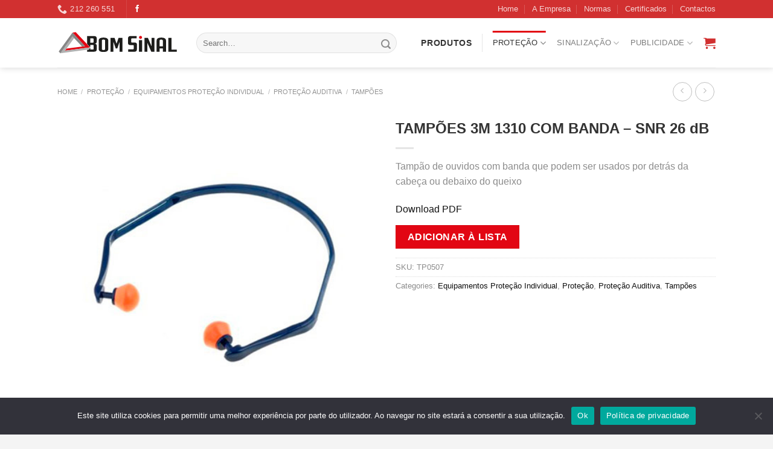

--- FILE ---
content_type: text/html; charset=UTF-8
request_url: https://www.bomsinal.pt/tampoes-3m-1310-com-banda-snr-26-db/
body_size: 23498
content:
<!DOCTYPE html> <!--[if IE 9 ]><html lang="pt-PT" class="ie9 loading-site no-js"> <![endif]--> <!--[if IE 8 ]><html lang="pt-PT" class="ie8 loading-site no-js"> <![endif]--> <!--[if (gte IE 9)|!(IE)]><!--><html lang="pt-PT" class="loading-site no-js"> <!--<![endif]--><head><meta charset="UTF-8" /><link rel="profile" href="http://gmpg.org/xfn/11" /><link rel="pingback" href="https://www.bomsinal.pt/xmlrpc.php" /> <script>(function(html){html.className = html.className.replace(/\bno-js\b/,'js')})(document.documentElement);</script> <meta name='robots' content='index, follow, max-image-preview:large, max-snippet:-1, max-video-preview:-1' /><meta name="viewport" content="width=device-width, initial-scale=1, maximum-scale=1" /><title>TAMPÕES 3M 1310 COM BANDA - SNR 26 dB - Encomende online na Bom Sinal</title><meta name="description" content="TAMPÕES 3M 1310 COM BANDA - SNR 26 dB - Tampão de ouvidos com banda que podem ser usados por detrás da cabeça ou debaixo do queixo Encomende online aos melhores preços" /><link rel="canonical" href="https://www.bomsinal.pt/tampoes-3m-1310-com-banda-snr-26-db/" /><meta property="og:locale" content="pt_PT" /><meta property="og:type" content="article" /><meta property="og:title" content="TAMPÕES 3M 1310 COM BANDA - SNR 26 dB - Encomende online na Bom Sinal" /><meta property="og:description" content="TAMPÕES 3M 1310 COM BANDA - SNR 26 dB - Tampão de ouvidos com banda que podem ser usados por detrás da cabeça ou debaixo do queixo Encomende online aos melhores preços" /><meta property="og:url" content="https://www.bomsinal.pt/tampoes-3m-1310-com-banda-snr-26-db/" /><meta property="og:site_name" content="Bom Sinal" /><meta property="article:modified_time" content="2023-06-12T15:14:50+00:00" /><meta property="og:image" content="https://www.bomsinal.pt/wp-content/uploads/2023/06/TP0507.jpg" /><meta property="og:image:width" content="454" /><meta property="og:image:height" content="454" /><meta property="og:image:type" content="image/jpeg" /><meta name="twitter:card" content="summary_large_image" /><meta name="twitter:label1" content="Tempo estimado de leitura" /><meta name="twitter:data1" content="1 minuto" /> <script type="application/ld+json" class="yoast-schema-graph">{"@context":"https://schema.org","@graph":[{"@type":"WebPage","@id":"https://www.bomsinal.pt/tampoes-3m-1310-com-banda-snr-26-db/","url":"https://www.bomsinal.pt/tampoes-3m-1310-com-banda-snr-26-db/","name":"TAMPÕES 3M 1310 COM BANDA - SNR 26 dB - Encomende online na Bom Sinal","isPartOf":{"@id":"https://www.bomsinal.pt/#website"},"primaryImageOfPage":{"@id":"https://www.bomsinal.pt/tampoes-3m-1310-com-banda-snr-26-db/#primaryimage"},"image":{"@id":"https://www.bomsinal.pt/tampoes-3m-1310-com-banda-snr-26-db/#primaryimage"},"thumbnailUrl":"https://www.bomsinal.pt/wp-content/uploads/2023/06/TP0507.jpg","datePublished":"2023-06-12T15:14:27+00:00","dateModified":"2023-06-12T15:14:50+00:00","description":"TAMPÕES 3M 1310 COM BANDA - SNR 26 dB - Tampão de ouvidos com banda que podem ser usados por detrás da cabeça ou debaixo do queixo Encomende online aos melhores preços","breadcrumb":{"@id":"https://www.bomsinal.pt/tampoes-3m-1310-com-banda-snr-26-db/#breadcrumb"},"inLanguage":"pt-PT","potentialAction":[{"@type":"ReadAction","target":["https://www.bomsinal.pt/tampoes-3m-1310-com-banda-snr-26-db/"]}]},{"@type":"ImageObject","inLanguage":"pt-PT","@id":"https://www.bomsinal.pt/tampoes-3m-1310-com-banda-snr-26-db/#primaryimage","url":"https://www.bomsinal.pt/wp-content/uploads/2023/06/TP0507.jpg","contentUrl":"https://www.bomsinal.pt/wp-content/uploads/2023/06/TP0507.jpg","width":454,"height":454},{"@type":"BreadcrumbList","@id":"https://www.bomsinal.pt/tampoes-3m-1310-com-banda-snr-26-db/#breadcrumb","itemListElement":[{"@type":"ListItem","position":1,"name":"Início","item":"https://www.bomsinal.pt/"},{"@type":"ListItem","position":2,"name":"Loja","item":"https://www.bomsinal.pt/?page_id=19"},{"@type":"ListItem","position":3,"name":"TAMPÕES 3M 1310 COM BANDA &#8211; SNR 26 dB"}]},{"@type":"WebSite","@id":"https://www.bomsinal.pt/#website","url":"https://www.bomsinal.pt/","name":"Bom Sinal","description":"Bom Sinal - Empresa especialista em equipamentos e vestuário de proteção, socorro e resgate","publisher":{"@id":"https://www.bomsinal.pt/#organization"},"potentialAction":[{"@type":"SearchAction","target":{"@type":"EntryPoint","urlTemplate":"https://www.bomsinal.pt/?s={search_term_string}"},"query-input":"required name=search_term_string"}],"inLanguage":"pt-PT"},{"@type":"Organization","@id":"https://www.bomsinal.pt/#organization","name":"Bom Sinal, Lda","url":"https://www.bomsinal.pt/","logo":{"@type":"ImageObject","inLanguage":"pt-PT","@id":"https://www.bomsinal.pt/#/schema/logo/image/","url":"https://www.bomsinal.pt/wp-content/uploads/2021/06/bom-sinal-logo.svg","contentUrl":"https://www.bomsinal.pt/wp-content/uploads/2021/06/bom-sinal-logo.svg","width":450,"height":100,"caption":"Bom Sinal, Lda"},"image":{"@id":"https://www.bomsinal.pt/#/schema/logo/image/"}}]}</script> <link rel="alternate" type="application/rss+xml" title="Bom Sinal &raquo; Feed" href="https://www.bomsinal.pt/feed/" /><link rel="alternate" type="application/rss+xml" title="Bom Sinal &raquo; Feed de comentários" href="https://www.bomsinal.pt/comments/feed/" /><link rel="alternate" type="application/rss+xml" title="Feed de comentários de Bom Sinal &raquo; TAMPÕES 3M 1310 COM BANDA &#8211; SNR 26 dB" href="https://www.bomsinal.pt/tampoes-3m-1310-com-banda-snr-26-db/feed/" /><link rel="alternate" title="oEmbed (JSON)" type="application/json+oembed" href="https://www.bomsinal.pt/wp-json/oembed/1.0/embed?url=https%3A%2F%2Fwww.bomsinal.pt%2Ftampoes-3m-1310-com-banda-snr-26-db%2F" /><link rel="alternate" title="oEmbed (XML)" type="text/xml+oembed" href="https://www.bomsinal.pt/wp-json/oembed/1.0/embed?url=https%3A%2F%2Fwww.bomsinal.pt%2Ftampoes-3m-1310-com-banda-snr-26-db%2F&#038;format=xml" /><style id='wp-img-auto-sizes-contain-inline-css' type='text/css'>img:is([sizes=auto i],[sizes^="auto," i]){contain-intrinsic-size:3000px 1500px}
/*# sourceURL=wp-img-auto-sizes-contain-inline-css */</style><style id='wp-block-library-inline-css' type='text/css'>:root{--wp-block-synced-color:#7a00df;--wp-block-synced-color--rgb:122,0,223;--wp-bound-block-color:var(--wp-block-synced-color);--wp-editor-canvas-background:#ddd;--wp-admin-theme-color:#007cba;--wp-admin-theme-color--rgb:0,124,186;--wp-admin-theme-color-darker-10:#006ba1;--wp-admin-theme-color-darker-10--rgb:0,107,160.5;--wp-admin-theme-color-darker-20:#005a87;--wp-admin-theme-color-darker-20--rgb:0,90,135;--wp-admin-border-width-focus:2px}@media (min-resolution:192dpi){:root{--wp-admin-border-width-focus:1.5px}}.wp-element-button{cursor:pointer}:root .has-very-light-gray-background-color{background-color:#eee}:root .has-very-dark-gray-background-color{background-color:#313131}:root .has-very-light-gray-color{color:#eee}:root .has-very-dark-gray-color{color:#313131}:root .has-vivid-green-cyan-to-vivid-cyan-blue-gradient-background{background:linear-gradient(135deg,#00d084,#0693e3)}:root .has-purple-crush-gradient-background{background:linear-gradient(135deg,#34e2e4,#4721fb 50%,#ab1dfe)}:root .has-hazy-dawn-gradient-background{background:linear-gradient(135deg,#faaca8,#dad0ec)}:root .has-subdued-olive-gradient-background{background:linear-gradient(135deg,#fafae1,#67a671)}:root .has-atomic-cream-gradient-background{background:linear-gradient(135deg,#fdd79a,#004a59)}:root .has-nightshade-gradient-background{background:linear-gradient(135deg,#330968,#31cdcf)}:root .has-midnight-gradient-background{background:linear-gradient(135deg,#020381,#2874fc)}:root{--wp--preset--font-size--normal:16px;--wp--preset--font-size--huge:42px}.has-regular-font-size{font-size:1em}.has-larger-font-size{font-size:2.625em}.has-normal-font-size{font-size:var(--wp--preset--font-size--normal)}.has-huge-font-size{font-size:var(--wp--preset--font-size--huge)}.has-text-align-center{text-align:center}.has-text-align-left{text-align:left}.has-text-align-right{text-align:right}.has-fit-text{white-space:nowrap!important}#end-resizable-editor-section{display:none}.aligncenter{clear:both}.items-justified-left{justify-content:flex-start}.items-justified-center{justify-content:center}.items-justified-right{justify-content:flex-end}.items-justified-space-between{justify-content:space-between}.screen-reader-text{border:0;clip-path:inset(50%);height:1px;margin:-1px;overflow:hidden;padding:0;position:absolute;width:1px;word-wrap:normal!important}.screen-reader-text:focus{background-color:#ddd;clip-path:none;color:#444;display:block;font-size:1em;height:auto;left:5px;line-height:normal;padding:15px 23px 14px;text-decoration:none;top:5px;width:auto;z-index:100000}html :where(.has-border-color){border-style:solid}html :where([style*=border-top-color]){border-top-style:solid}html :where([style*=border-right-color]){border-right-style:solid}html :where([style*=border-bottom-color]){border-bottom-style:solid}html :where([style*=border-left-color]){border-left-style:solid}html :where([style*=border-width]){border-style:solid}html :where([style*=border-top-width]){border-top-style:solid}html :where([style*=border-right-width]){border-right-style:solid}html :where([style*=border-bottom-width]){border-bottom-style:solid}html :where([style*=border-left-width]){border-left-style:solid}html :where(img[class*=wp-image-]){height:auto;max-width:100%}:where(figure){margin:0 0 1em}html :where(.is-position-sticky){--wp-admin--admin-bar--position-offset:var(--wp-admin--admin-bar--height,0px)}@media screen and (max-width:600px){html :where(.is-position-sticky){--wp-admin--admin-bar--position-offset:0px}}

/*# sourceURL=wp-block-library-inline-css */</style><style id='global-styles-inline-css' type='text/css'>:root{--wp--preset--aspect-ratio--square: 1;--wp--preset--aspect-ratio--4-3: 4/3;--wp--preset--aspect-ratio--3-4: 3/4;--wp--preset--aspect-ratio--3-2: 3/2;--wp--preset--aspect-ratio--2-3: 2/3;--wp--preset--aspect-ratio--16-9: 16/9;--wp--preset--aspect-ratio--9-16: 9/16;--wp--preset--color--black: #000000;--wp--preset--color--cyan-bluish-gray: #abb8c3;--wp--preset--color--white: #ffffff;--wp--preset--color--pale-pink: #f78da7;--wp--preset--color--vivid-red: #cf2e2e;--wp--preset--color--luminous-vivid-orange: #ff6900;--wp--preset--color--luminous-vivid-amber: #fcb900;--wp--preset--color--light-green-cyan: #7bdcb5;--wp--preset--color--vivid-green-cyan: #00d084;--wp--preset--color--pale-cyan-blue: #8ed1fc;--wp--preset--color--vivid-cyan-blue: #0693e3;--wp--preset--color--vivid-purple: #9b51e0;--wp--preset--gradient--vivid-cyan-blue-to-vivid-purple: linear-gradient(135deg,rgb(6,147,227) 0%,rgb(155,81,224) 100%);--wp--preset--gradient--light-green-cyan-to-vivid-green-cyan: linear-gradient(135deg,rgb(122,220,180) 0%,rgb(0,208,130) 100%);--wp--preset--gradient--luminous-vivid-amber-to-luminous-vivid-orange: linear-gradient(135deg,rgb(252,185,0) 0%,rgb(255,105,0) 100%);--wp--preset--gradient--luminous-vivid-orange-to-vivid-red: linear-gradient(135deg,rgb(255,105,0) 0%,rgb(207,46,46) 100%);--wp--preset--gradient--very-light-gray-to-cyan-bluish-gray: linear-gradient(135deg,rgb(238,238,238) 0%,rgb(169,184,195) 100%);--wp--preset--gradient--cool-to-warm-spectrum: linear-gradient(135deg,rgb(74,234,220) 0%,rgb(151,120,209) 20%,rgb(207,42,186) 40%,rgb(238,44,130) 60%,rgb(251,105,98) 80%,rgb(254,248,76) 100%);--wp--preset--gradient--blush-light-purple: linear-gradient(135deg,rgb(255,206,236) 0%,rgb(152,150,240) 100%);--wp--preset--gradient--blush-bordeaux: linear-gradient(135deg,rgb(254,205,165) 0%,rgb(254,45,45) 50%,rgb(107,0,62) 100%);--wp--preset--gradient--luminous-dusk: linear-gradient(135deg,rgb(255,203,112) 0%,rgb(199,81,192) 50%,rgb(65,88,208) 100%);--wp--preset--gradient--pale-ocean: linear-gradient(135deg,rgb(255,245,203) 0%,rgb(182,227,212) 50%,rgb(51,167,181) 100%);--wp--preset--gradient--electric-grass: linear-gradient(135deg,rgb(202,248,128) 0%,rgb(113,206,126) 100%);--wp--preset--gradient--midnight: linear-gradient(135deg,rgb(2,3,129) 0%,rgb(40,116,252) 100%);--wp--preset--font-size--small: 13px;--wp--preset--font-size--medium: 20px;--wp--preset--font-size--large: 36px;--wp--preset--font-size--x-large: 42px;--wp--preset--spacing--20: 0.44rem;--wp--preset--spacing--30: 0.67rem;--wp--preset--spacing--40: 1rem;--wp--preset--spacing--50: 1.5rem;--wp--preset--spacing--60: 2.25rem;--wp--preset--spacing--70: 3.38rem;--wp--preset--spacing--80: 5.06rem;--wp--preset--shadow--natural: 6px 6px 9px rgba(0, 0, 0, 0.2);--wp--preset--shadow--deep: 12px 12px 50px rgba(0, 0, 0, 0.4);--wp--preset--shadow--sharp: 6px 6px 0px rgba(0, 0, 0, 0.2);--wp--preset--shadow--outlined: 6px 6px 0px -3px rgb(255, 255, 255), 6px 6px rgb(0, 0, 0);--wp--preset--shadow--crisp: 6px 6px 0px rgb(0, 0, 0);}:where(.is-layout-flex){gap: 0.5em;}:where(.is-layout-grid){gap: 0.5em;}body .is-layout-flex{display: flex;}.is-layout-flex{flex-wrap: wrap;align-items: center;}.is-layout-flex > :is(*, div){margin: 0;}body .is-layout-grid{display: grid;}.is-layout-grid > :is(*, div){margin: 0;}:where(.wp-block-columns.is-layout-flex){gap: 2em;}:where(.wp-block-columns.is-layout-grid){gap: 2em;}:where(.wp-block-post-template.is-layout-flex){gap: 1.25em;}:where(.wp-block-post-template.is-layout-grid){gap: 1.25em;}.has-black-color{color: var(--wp--preset--color--black) !important;}.has-cyan-bluish-gray-color{color: var(--wp--preset--color--cyan-bluish-gray) !important;}.has-white-color{color: var(--wp--preset--color--white) !important;}.has-pale-pink-color{color: var(--wp--preset--color--pale-pink) !important;}.has-vivid-red-color{color: var(--wp--preset--color--vivid-red) !important;}.has-luminous-vivid-orange-color{color: var(--wp--preset--color--luminous-vivid-orange) !important;}.has-luminous-vivid-amber-color{color: var(--wp--preset--color--luminous-vivid-amber) !important;}.has-light-green-cyan-color{color: var(--wp--preset--color--light-green-cyan) !important;}.has-vivid-green-cyan-color{color: var(--wp--preset--color--vivid-green-cyan) !important;}.has-pale-cyan-blue-color{color: var(--wp--preset--color--pale-cyan-blue) !important;}.has-vivid-cyan-blue-color{color: var(--wp--preset--color--vivid-cyan-blue) !important;}.has-vivid-purple-color{color: var(--wp--preset--color--vivid-purple) !important;}.has-black-background-color{background-color: var(--wp--preset--color--black) !important;}.has-cyan-bluish-gray-background-color{background-color: var(--wp--preset--color--cyan-bluish-gray) !important;}.has-white-background-color{background-color: var(--wp--preset--color--white) !important;}.has-pale-pink-background-color{background-color: var(--wp--preset--color--pale-pink) !important;}.has-vivid-red-background-color{background-color: var(--wp--preset--color--vivid-red) !important;}.has-luminous-vivid-orange-background-color{background-color: var(--wp--preset--color--luminous-vivid-orange) !important;}.has-luminous-vivid-amber-background-color{background-color: var(--wp--preset--color--luminous-vivid-amber) !important;}.has-light-green-cyan-background-color{background-color: var(--wp--preset--color--light-green-cyan) !important;}.has-vivid-green-cyan-background-color{background-color: var(--wp--preset--color--vivid-green-cyan) !important;}.has-pale-cyan-blue-background-color{background-color: var(--wp--preset--color--pale-cyan-blue) !important;}.has-vivid-cyan-blue-background-color{background-color: var(--wp--preset--color--vivid-cyan-blue) !important;}.has-vivid-purple-background-color{background-color: var(--wp--preset--color--vivid-purple) !important;}.has-black-border-color{border-color: var(--wp--preset--color--black) !important;}.has-cyan-bluish-gray-border-color{border-color: var(--wp--preset--color--cyan-bluish-gray) !important;}.has-white-border-color{border-color: var(--wp--preset--color--white) !important;}.has-pale-pink-border-color{border-color: var(--wp--preset--color--pale-pink) !important;}.has-vivid-red-border-color{border-color: var(--wp--preset--color--vivid-red) !important;}.has-luminous-vivid-orange-border-color{border-color: var(--wp--preset--color--luminous-vivid-orange) !important;}.has-luminous-vivid-amber-border-color{border-color: var(--wp--preset--color--luminous-vivid-amber) !important;}.has-light-green-cyan-border-color{border-color: var(--wp--preset--color--light-green-cyan) !important;}.has-vivid-green-cyan-border-color{border-color: var(--wp--preset--color--vivid-green-cyan) !important;}.has-pale-cyan-blue-border-color{border-color: var(--wp--preset--color--pale-cyan-blue) !important;}.has-vivid-cyan-blue-border-color{border-color: var(--wp--preset--color--vivid-cyan-blue) !important;}.has-vivid-purple-border-color{border-color: var(--wp--preset--color--vivid-purple) !important;}.has-vivid-cyan-blue-to-vivid-purple-gradient-background{background: var(--wp--preset--gradient--vivid-cyan-blue-to-vivid-purple) !important;}.has-light-green-cyan-to-vivid-green-cyan-gradient-background{background: var(--wp--preset--gradient--light-green-cyan-to-vivid-green-cyan) !important;}.has-luminous-vivid-amber-to-luminous-vivid-orange-gradient-background{background: var(--wp--preset--gradient--luminous-vivid-amber-to-luminous-vivid-orange) !important;}.has-luminous-vivid-orange-to-vivid-red-gradient-background{background: var(--wp--preset--gradient--luminous-vivid-orange-to-vivid-red) !important;}.has-very-light-gray-to-cyan-bluish-gray-gradient-background{background: var(--wp--preset--gradient--very-light-gray-to-cyan-bluish-gray) !important;}.has-cool-to-warm-spectrum-gradient-background{background: var(--wp--preset--gradient--cool-to-warm-spectrum) !important;}.has-blush-light-purple-gradient-background{background: var(--wp--preset--gradient--blush-light-purple) !important;}.has-blush-bordeaux-gradient-background{background: var(--wp--preset--gradient--blush-bordeaux) !important;}.has-luminous-dusk-gradient-background{background: var(--wp--preset--gradient--luminous-dusk) !important;}.has-pale-ocean-gradient-background{background: var(--wp--preset--gradient--pale-ocean) !important;}.has-electric-grass-gradient-background{background: var(--wp--preset--gradient--electric-grass) !important;}.has-midnight-gradient-background{background: var(--wp--preset--gradient--midnight) !important;}.has-small-font-size{font-size: var(--wp--preset--font-size--small) !important;}.has-medium-font-size{font-size: var(--wp--preset--font-size--medium) !important;}.has-large-font-size{font-size: var(--wp--preset--font-size--large) !important;}.has-x-large-font-size{font-size: var(--wp--preset--font-size--x-large) !important;}
/*# sourceURL=global-styles-inline-css */</style><style id='classic-theme-styles-inline-css' type='text/css'>/*! This file is auto-generated */
.wp-block-button__link{color:#fff;background-color:#32373c;border-radius:9999px;box-shadow:none;text-decoration:none;padding:calc(.667em + 2px) calc(1.333em + 2px);font-size:1.125em}.wp-block-file__button{background:#32373c;color:#fff;text-decoration:none}
/*# sourceURL=/wp-includes/css/classic-themes.min.css */</style><link rel='stylesheet' id='contact-form-7-css' href='https://www.bomsinal.pt/wp-content/cache/autoptimize/autoptimize_single_3fd2afa98866679439097f4ab102fe0a.php' type='text/css' media='all' /><link rel='stylesheet' id='cookie-notice-front-css' href='https://www.bomsinal.pt/wp-content/plugins/cookie-notice/css/front.min.css' type='text/css' media='all' /><link rel='stylesheet' id='somdn-style-css' href='https://www.bomsinal.pt/wp-content/cache/autoptimize/autoptimize_single_30c0906a94848ee0ec5b58d2485e87bb.php' type='text/css' media='all' /><link rel='stylesheet' id='photoswipe-css' href='https://www.bomsinal.pt/wp-content/plugins/woocommerce/assets/css/photoswipe/photoswipe.min.css' type='text/css' media='all' /><link rel='stylesheet' id='photoswipe-default-skin-css' href='https://www.bomsinal.pt/wp-content/plugins/woocommerce/assets/css/photoswipe/default-skin/default-skin.min.css' type='text/css' media='all' /><style id='woocommerce-inline-inline-css' type='text/css'>.woocommerce form .form-row .required { visibility: visible; }
/*# sourceURL=woocommerce-inline-inline-css */</style><link rel='stylesheet' id='yith_ywraq_frontend-css' href='https://www.bomsinal.pt/wp-content/cache/autoptimize/autoptimize_single_ac982d984bec90b3ce7b4260fcec8de2.php' type='text/css' media='all' /><style id='yith_ywraq_frontend-inline-css' type='text/css'>.cart button.single_add_to_cart_button{
	                 display:none!important;
	                }
/*# sourceURL=yith_ywraq_frontend-inline-css */</style><link rel='stylesheet' id='flatsome-icons-css' href='https://www.bomsinal.pt/wp-content/cache/autoptimize/autoptimize_single_8a1c4f5626a521ebb41f5d989f6e2c7f.php' type='text/css' media='all' /><link rel='stylesheet' id='flatsome-main-css' href='https://www.bomsinal.pt/wp-content/cache/autoptimize/autoptimize_single_3e685ced296ba85cd2765ea1167c94ab.php' type='text/css' media='all' /><link rel='stylesheet' id='flatsome-shop-css' href='https://www.bomsinal.pt/wp-content/cache/autoptimize/autoptimize_single_a94d0f7c1704d0419d7aae4ab5879fe7.php' type='text/css' media='all' /><link rel='stylesheet' id='flatsome-style-css' href='https://www.bomsinal.pt/wp-content/themes/flatsome-child/style.css' type='text/css' media='all' /> <script type="text/javascript" src="https://www.bomsinal.pt/wp-includes/js/jquery/jquery.min.js" id="jquery-core-js"></script> <script type="text/javascript" src="https://www.bomsinal.pt/wp-includes/js/jquery/jquery-migrate.min.js" id="jquery-migrate-js"></script> <link rel="https://api.w.org/" href="https://www.bomsinal.pt/wp-json/" /><link rel="alternate" title="JSON" type="application/json" href="https://www.bomsinal.pt/wp-json/wp/v2/product/680" /><link rel="EditURI" type="application/rsd+xml" title="RSD" href="https://www.bomsinal.pt/xmlrpc.php?rsd" /><meta name="generator" content="WordPress 6.9" /><meta name="generator" content="WooCommerce 6.3.1" /><link rel='shortlink' href='https://www.bomsinal.pt/?p=680' />  <script async src="https://www.googletagmanager.com/gtag/js?id=UA-208901725-1"></script> <script>window.dataLayer = window.dataLayer || []; function gtag(){dataLayer.push(arguments);} gtag('js', new Date());
		gtag('config','UA-208901725-1');</script> <script>document.addEventListener( "wpcf7mailsent", function( event ) {
		    
	 gtag('event', 'contacto', {'event_category': 'formulario', 'event_action' : 'wpcf7submit', 'event_label': 'pedido de contacto'});}, false );</script> <style>.bg{opacity: 0; transition: opacity 1s; -webkit-transition: opacity 1s;} .bg-loaded{opacity: 1;}</style><!--[if IE]><link rel="stylesheet" type="text/css" href="https://www.bomsinal.pt/wp-content/themes/flatsome/assets/css/ie-fallback.css"><script src="//cdnjs.cloudflare.com/ajax/libs/html5shiv/3.6.1/html5shiv.js"></script><script>var head = document.getElementsByTagName('head')[0],style = document.createElement('style');style.type = 'text/css';style.styleSheet.cssText = ':before,:after{content:none !important';head.appendChild(style);setTimeout(function(){head.removeChild(style);}, 0);</script><script src="https://www.bomsinal.pt/wp-content/themes/flatsome/assets/libs/ie-flexibility.js"></script><![endif]--> <script async src="https://www.googletagmanager.com/gtag/js?id=G-HQQJCX6RBQ"></script> <script>window.dataLayer = window.dataLayer || [];
  function gtag(){dataLayer.push(arguments);}
  gtag('js', new Date());

  gtag('config', 'G-HQQJCX6RBQ');</script> <noscript><style>.woocommerce-product-gallery{ opacity: 1 !important; }</style></noscript><link rel="icon" href="https://www.bomsinal.pt/wp-content/uploads/2021/06/fav-icon-bom-sinal.svg" sizes="32x32" /><link rel="icon" href="https://www.bomsinal.pt/wp-content/uploads/2021/06/fav-icon-bom-sinal.svg" sizes="192x192" /><link rel="apple-touch-icon" href="https://www.bomsinal.pt/wp-content/uploads/2021/06/fav-icon-bom-sinal.svg" /><meta name="msapplication-TileImage" content="https://www.bomsinal.pt/wp-content/uploads/2021/06/fav-icon-bom-sinal.svg" /><style id="custom-css" type="text/css">:root {--primary-color: #e20613;}.full-width .ubermenu-nav, .container, .row{max-width: 1120px}.row.row-collapse{max-width: 1090px}.row.row-small{max-width: 1112.5px}.row.row-large{max-width: 1150px}.header-main{height: 82px}#logo img{max-height: 82px}#logo{width:200px;}.header-bottom{min-height: 40px}.header-top{min-height: 30px}.has-transparent + .page-title:first-of-type,.has-transparent + #main > .page-title,.has-transparent + #main > div > .page-title,.has-transparent + #main .page-header-wrapper:first-of-type .page-title{padding-top: 162px;}.header.show-on-scroll,.stuck .header-main{height:70px!important}.stuck #logo img{max-height: 70px!important}.search-form{ width: 90%;}.header-bg-color, .header-wrapper {background-color: #ffffff}.header-bottom {background-color: #fcfcfc}.header-bottom-nav > li > a{line-height: 28px }@media (max-width: 549px) {.header-main{height: 70px}#logo img{max-height: 70px}}.header-top{background-color:#d13030!important;}/* Color */.accordion-title.active, .has-icon-bg .icon .icon-inner,.logo a, .primary.is-underline, .primary.is-link, .badge-outline .badge-inner, .nav-outline > li.active> a,.nav-outline >li.active > a, .cart-icon strong,[data-color='primary'], .is-outline.primary{color: #e20613;}/* Color !important */[data-text-color="primary"]{color: #e20613!important;}/* Background Color */[data-text-bg="primary"]{background-color: #e20613;}/* Background */.scroll-to-bullets a,.featured-title, .label-new.menu-item > a:after, .nav-pagination > li > .current,.nav-pagination > li > span:hover,.nav-pagination > li > a:hover,.has-hover:hover .badge-outline .badge-inner,button[type="submit"], .button.wc-forward:not(.checkout):not(.checkout-button), .button.submit-button, .button.primary:not(.is-outline),.featured-table .title,.is-outline:hover, .has-icon:hover .icon-label,.nav-dropdown-bold .nav-column li > a:hover, .nav-dropdown.nav-dropdown-bold > li > a:hover, .nav-dropdown-bold.dark .nav-column li > a:hover, .nav-dropdown.nav-dropdown-bold.dark > li > a:hover, .is-outline:hover, .tagcloud a:hover,.grid-tools a, input[type='submit']:not(.is-form), .box-badge:hover .box-text, input.button.alt,.nav-box > li > a:hover,.nav-box > li.active > a,.nav-pills > li.active > a ,.current-dropdown .cart-icon strong, .cart-icon:hover strong, .nav-line-bottom > li > a:before, .nav-line-grow > li > a:before, .nav-line > li > a:before,.banner, .header-top, .slider-nav-circle .flickity-prev-next-button:hover svg, .slider-nav-circle .flickity-prev-next-button:hover .arrow, .primary.is-outline:hover, .button.primary:not(.is-outline), input[type='submit'].primary, input[type='submit'].primary, input[type='reset'].button, input[type='button'].primary, .badge-inner{background-color: #e20613;}/* Border */.nav-vertical.nav-tabs > li.active > a,.scroll-to-bullets a.active,.nav-pagination > li > .current,.nav-pagination > li > span:hover,.nav-pagination > li > a:hover,.has-hover:hover .badge-outline .badge-inner,.accordion-title.active,.featured-table,.is-outline:hover, .tagcloud a:hover,blockquote, .has-border, .cart-icon strong:after,.cart-icon strong,.blockUI:before, .processing:before,.loading-spin, .slider-nav-circle .flickity-prev-next-button:hover svg, .slider-nav-circle .flickity-prev-next-button:hover .arrow, .primary.is-outline:hover{border-color: #e20613}.nav-tabs > li.active > a{border-top-color: #e20613}.widget_shopping_cart_content .blockUI.blockOverlay:before { border-left-color: #e20613 }.woocommerce-checkout-review-order .blockUI.blockOverlay:before { border-left-color: #e20613 }/* Fill */.slider .flickity-prev-next-button:hover svg,.slider .flickity-prev-next-button:hover .arrow{fill: #e20613;}body{font-family:"Montserrat", sans-serif}body{font-weight: 0}body{color: #8c8c8c}.nav > li > a {font-family:"Montserrat", sans-serif;}.mobile-sidebar-levels-2 .nav > li > ul > li > a {font-family:"Montserrat", sans-serif;}.nav > li > a {font-weight: 500;}.mobile-sidebar-levels-2 .nav > li > ul > li > a {font-weight: 500;}h1,h2,h3,h4,h5,h6,.heading-font, .off-canvas-center .nav-sidebar.nav-vertical > li > a{font-family: "Montserrat", sans-serif;}h1,h2,h3,h4,h5,h6,.heading-font,.banner h1,.banner h2{font-weight: 700;}h1,h2,h3,h4,h5,h6,.heading-font{color: #333333;}.alt-font{font-family: "Montserrat", sans-serif;}.alt-font{font-weight: 0!important;}a{color: #111111;}a:hover{color: #d13030;}.tagcloud a:hover{border-color: #d13030;background-color: #d13030;}.products.has-equal-box-heights .box-image {padding-top: 99%;}@media screen and (min-width: 550px){.products .box-vertical .box-image{min-width: 300px!important;width: 300px!important;}}.footer-1{background-color: #f9f9f9}.absolute-footer, html{background-color: #f4f4f4}.page-title-small + main .product-container > .row{padding-top:0;}/* Custom CSS */a.header-cart-link {color: #d13030!important ;}.label-new.menu-item > a:after{content:"Novo";}.label-hot.menu-item > a:after{content:"Quente";}.label-sale.menu-item > a:after{content:"Promoção";}.label-popular.menu-item > a:after{content:"Popular";}</style><style type="text/css" id="wp-custom-css">h1 {
    font-size: 2.3em !important;
}
.product_title{
	font-size:1.5em !important;
}
h3{
	font-weight: 400;
	font-size:1em;
}

.ws-h1{
	font-size: 2em !important;
  line-height: 1.3 !important;
	font-weight: 700;
	color:#333333;
}

.ws-h2{
	font-size: 1.6em !important;
  line-height: 1 !important;
	font-weight: 700;
	color:#333333;
}

.ws-p-slider{
	font-size: 2.8em;
  line-height: 1.05;
	font-weight: 800;
	margin-bottom: .7em;
	color:#333333;
}
.ws-h3{
	font-size: 1.4em !important;
  line-height: 1.3em !important;
	font-weight: 600;
	color:#333333;
}
.ws-h6{
	line-height: 1.05;
    letter-spacing: .05em;
    text-transform: uppercase;
	    font-size: 1em;
    font-weight: 600;
	color:#8c8c8c;
}

.nav-dropdown .menu-item-has-children>a, .nav-dropdown .title>a, .nav-dropdown .nav-dropdown-col>a {
    text-transform: uppercase;
    font-size: 0.75em;
    font-weight: 600;
    color: #505050;
}
.nav-dropdown>li>a{
		   text-transform: uppercase;
    font-size: 0.75em;
    font-weight: 600;
    color: #505050;
		
}
.nav-column>li>a{
		text-transform:capitalize;
		font-size:0.8em;
		padding:8px 20px;
}

.display-none.nav-dropdown-col>a{
		display:none;
}

.ws-menu-dropdown>a{
		text-transform:capitalize !important;
		font-size:0.8em !important;
		font-weight:300 !important;
    color: rgba(102,102,102,0.85)!important;

}

.ws-form-p{
	line-height:20px;
	font-size:0.9em;
}



/*------Product Page------*/
.page-title-inner ul, .page-title-inner select, .page-title-inner form, .page-title-inner button, .page-title-inner p {
    font-size: 13px;
}

.product-info .breadcrumbs {
    line-height: 1.5;
}

.button.is-outline, input[type='submit'].is-outline, input[type='reset'].is-outline, input[type='button'].is-outline {
    border: 1px solid currentColor;
}

button i, .button i {
    top: 0.5px;
}

.breadcrumbs {
    font-weight: 500;
}

.nav-pagination>li>span, .nav-pagination>li>a {
    line-height: 2.2em;
    border: 1px solid currentColor;
}

@media only screen and (max-width: 550px) {
  h1 {
    font-size: 1.9em!important;
  }
}

.wpcf7-form:before {
	display:none;
	visibility:hidden;
}

.somdn-download-wrap{
	margin-bottom:14px !important;
}</style></head><body class="wp-singular product-template-default single single-product postid-680 wp-theme-flatsome wp-child-theme-flatsome-child theme-flatsome cookies-not-set woocommerce woocommerce-page woocommerce-no-js header-shadow lightbox nav-dropdown-has-arrow catalog-mode no-prices"> <a class="skip-link screen-reader-text" href="#main">Skip to content</a><div id="wrapper"><header id="header" class="header has-sticky sticky-jump"><div class="header-wrapper"><div id="top-bar" class="header-top hide-for-sticky nav-dark hide-for-medium"><div class="flex-row container"><div class="flex-col hide-for-medium flex-left"><ul class="nav nav-left medium-nav-center nav-small  nav-divided"><li class="header-contact-wrapper"><ul id="header-contact" class="nav nav-divided nav-uppercase header-contact"><li class=""> <a href="tel:212 260 551" class="tooltip" title="212 260 551"> <i class="icon-phone" style="font-size:16px;"></i> <span>212 260 551</span> </a></li></ul></li><li class="header-divider"></li><li class="html header-social-icons ml-0"><div class="social-icons follow-icons" ><a href="https://www.facebook.com/Bom-Sinal-228559310630865/" target="_blank" data-label="Facebook"  rel="noopener noreferrer nofollow" class="icon plain facebook tooltip" title="Follow on Facebook"><i class="icon-facebook" ></i></a></div></li></ul></div><div class="flex-col hide-for-medium flex-center"><ul class="nav nav-center nav-small  nav-divided"></ul></div><div class="flex-col hide-for-medium flex-right"><ul class="nav top-bar-nav nav-right nav-small  nav-divided"><li id="menu-item-1536" class="menu-item menu-item-type-post_type menu-item-object-page menu-item-home menu-item-1536"><a href="https://www.bomsinal.pt/" class="nav-top-link">Home</a></li><li id="menu-item-1537" class="menu-item menu-item-type-post_type menu-item-object-page menu-item-1537"><a href="https://www.bomsinal.pt/a-empresa/" class="nav-top-link">A Empresa</a></li><li id="menu-item-1539" class="menu-item menu-item-type-post_type menu-item-object-page menu-item-1539"><a href="https://www.bomsinal.pt/normas/" class="nav-top-link">Normas</a></li><li id="menu-item-3546" class="menu-item menu-item-type-post_type menu-item-object-page menu-item-3546"><a href="https://www.bomsinal.pt/certificados/" class="nav-top-link">Certificados</a></li><li id="menu-item-1538" class="menu-item menu-item-type-post_type menu-item-object-page menu-item-1538"><a href="https://www.bomsinal.pt/contactos/" class="nav-top-link">Contactos</a></li></ul></div></div></div><div id="masthead" class="header-main "><div class="header-inner flex-row container logo-left medium-logo-center" role="navigation"><div id="logo" class="flex-col logo"> <a href="https://www.bomsinal.pt/" title="Bom Sinal - Bom Sinal &#8211; Empresa especialista em equipamentos e vestuário de proteção, socorro e resgate" rel="home"> <noscript><img width="200" height="82" src="https://www.bomsinal.pt/wp-content/uploads/2021/06/bom-sinal-logo.svg" class="header_logo header-logo" alt="Bom Sinal"/></noscript><img width="200" height="82" src='data:image/svg+xml,%3Csvg%20xmlns=%22http://www.w3.org/2000/svg%22%20viewBox=%220%200%20200%2082%22%3E%3C/svg%3E' data-src="https://www.bomsinal.pt/wp-content/uploads/2021/06/bom-sinal-logo.svg" class="lazyload header_logo header-logo" alt="Bom Sinal"/><noscript><img  width="200" height="82" src="https://www.bomsinal.pt/wp-content/uploads/2021/06/bom-sinal-logo.svg" class="header-logo-dark" alt="Bom Sinal"/></noscript><img  width="200" height="82" src='data:image/svg+xml,%3Csvg%20xmlns=%22http://www.w3.org/2000/svg%22%20viewBox=%220%200%20200%2082%22%3E%3C/svg%3E' data-src="https://www.bomsinal.pt/wp-content/uploads/2021/06/bom-sinal-logo.svg" class="lazyload header-logo-dark" alt="Bom Sinal"/></a></div><div class="flex-col show-for-medium flex-left"><ul class="mobile-nav nav nav-left "><li class="nav-icon has-icon"> <a href="#" data-open="#main-menu" data-pos="left" data-bg="main-menu-overlay" data-color="" class="is-small" aria-label="Menu" aria-controls="main-menu" aria-expanded="false"> <i class="icon-menu" ></i> </a></li></ul></div><div class="flex-col hide-for-medium flex-left
 flex-grow"><ul class="header-nav header-nav-main nav nav-left  nav-line-grow nav-spacing-medium nav-uppercase" ><li class="header-search-form search-form html relative has-icon"><div class="header-search-form-wrapper"><div class="searchform-wrapper ux-search-box relative form-flat is-normal"><form role="search" method="get" class="searchform" action="https://www.bomsinal.pt/"><div class="flex-row relative"><div class="flex-col flex-grow"> <label class="screen-reader-text" for="woocommerce-product-search-field-0">Search for:</label> <input type="search" id="woocommerce-product-search-field-0" class="search-field mb-0" placeholder="Search&hellip;" value="" name="s" /> <input type="hidden" name="post_type" value="product" /></div><div class="flex-col"> <button type="submit" value="Search" class="ux-search-submit submit-button secondary button icon mb-0"> <i class="icon-search" ></i> </button></div></div><div class="live-search-results text-left z-top"></div></form></div></div></li></ul></div><div class="flex-col hide-for-medium flex-right"><ul class="header-nav header-nav-main nav nav-right  nav-line-grow nav-spacing-medium nav-uppercase"><li class="html custom html_topbar_left"><strong class="uppercase" style="color:#333;">Produtos</strong></li><li class="header-divider"></li><li id="menu-item-1481" class="menu-item menu-item-type-taxonomy menu-item-object-product_cat current-product-ancestor current-menu-parent current-product-parent menu-item-has-children menu-item-1481 active has-dropdown"><a href="https://www.bomsinal.pt/protecao/" class="nav-top-link">Proteção<i class="icon-angle-down" ></i></a><ul class="sub-menu nav-dropdown nav-dropdown-default"><li id="menu-item-1480" class="ws-menu-titile menu-item menu-item-type-taxonomy menu-item-object-product_cat menu-item-has-children menu-item-1480 nav-dropdown-col"><a href="https://www.bomsinal.pt/ambiente-e-socorro/">Ambiente e Socorro</a><ul class="sub-menu nav-column nav-dropdown-default"><li id="menu-item-1482" class="ws-menu-subtitile menu-item menu-item-type-taxonomy menu-item-object-product_cat menu-item-1482"><a href="https://www.bomsinal.pt/derrames/">Derrames</a></li><li id="menu-item-1483" class="menu-item menu-item-type-taxonomy menu-item-object-product_cat current_page_parent menu-item-1483"><a href="https://www.bomsinal.pt/limpeza-e-desinfecao/">Limpeza e Desinfeção</a></li><li id="menu-item-1484" class="menu-item menu-item-type-taxonomy menu-item-object-product_cat menu-item-1484"><a href="https://www.bomsinal.pt/primeiros-socorros/">Primeiros Socorros</a></li><li id="menu-item-1485" class="menu-item menu-item-type-taxonomy menu-item-object-product_cat menu-item-1485"><a href="https://www.bomsinal.pt/resgate-mar/">Resgate Mar</a></li><li id="menu-item-1930" class="menu-item menu-item-type-taxonomy menu-item-object-product_cat menu-item-1930"><a href="https://www.bomsinal.pt/sacos/">Sacos</a></li></ul></li><li id="menu-item-1487" class="menu-item menu-item-type-taxonomy menu-item-object-product_cat menu-item-has-children menu-item-1487 nav-dropdown-col"><a href="https://www.bomsinal.pt/combate-incendios/">Combate Incêndios</a><ul class="sub-menu nav-column nav-dropdown-default"><li id="menu-item-1933" class="menu-item menu-item-type-taxonomy menu-item-object-product_cat menu-item-1933"><a href="https://www.bomsinal.pt/acessorios-combate-incendios/">Acessórios</a></li><li id="menu-item-1489" class="menu-item menu-item-type-taxonomy menu-item-object-product_cat menu-item-1489"><a href="https://www.bomsinal.pt/baldes/">Baldes</a></li><li id="menu-item-1490" class="menu-item menu-item-type-taxonomy menu-item-object-product_cat menu-item-1490"><a href="https://www.bomsinal.pt/caixas-e-carreteis/">Caixas e Carretéis</a></li><li id="menu-item-1491" class="menu-item menu-item-type-taxonomy menu-item-object-product_cat menu-item-1491"><a href="https://www.bomsinal.pt/extintores/">Extintores</a></li><li id="menu-item-1492" class="menu-item menu-item-type-taxonomy menu-item-object-product_cat menu-item-1492"><a href="https://www.bomsinal.pt/mantas/">Mantas</a></li></ul></li><li id="menu-item-1493" class="menu-item menu-item-type-taxonomy menu-item-object-product_cat menu-item-has-children menu-item-1493 nav-dropdown-col"><a href="https://www.bomsinal.pt/equipamentos-protecao-coletiva/">Equipamentos Proteção Coletiva</a><ul class="sub-menu nav-column nav-dropdown-default"><li id="menu-item-1494" class="menu-item menu-item-type-taxonomy menu-item-object-product_cat menu-item-1494"><a href="https://www.bomsinal.pt/duches-e-lava-olhos/">Duches e Lava olhos</a></li><li id="menu-item-1495" class="menu-item menu-item-type-taxonomy menu-item-object-product_cat menu-item-1495"><a href="https://www.bomsinal.pt/lanternas/">Lanternas</a></li><li id="menu-item-1496" class="menu-item menu-item-type-taxonomy menu-item-object-product_cat menu-item-1496"><a href="https://www.bomsinal.pt/redes-e-guarda-corpos/">Redes e Guarda Corpos</a></li><li id="menu-item-1497" class="menu-item menu-item-type-taxonomy menu-item-object-product_cat menu-item-1497"><a href="https://www.bomsinal.pt/tapetes/">Tapetes</a></li></ul></li><li id="menu-item-1498" class="menu-item menu-item-type-taxonomy menu-item-object-product_cat current-product-ancestor current-menu-parent current-product-parent menu-item-has-children menu-item-1498 active nav-dropdown-col"><a href="https://www.bomsinal.pt/equipamentos-protecao-individual/">Equipamentos Proteção Individual</a><ul class="sub-menu nav-column nav-dropdown-default"><li id="menu-item-1499" class="menu-item menu-item-type-taxonomy menu-item-object-product_cat menu-item-1499"><a href="https://www.bomsinal.pt/vestuario/">Vestuário</a></li><li id="menu-item-1500" class="menu-item menu-item-type-taxonomy menu-item-object-product_cat menu-item-1500"><a href="https://www.bomsinal.pt/antiqueda/">Antiqueda</a></li><li id="menu-item-1501" class="menu-item menu-item-type-taxonomy menu-item-object-product_cat current-product-ancestor current-menu-parent current-product-parent menu-item-1501 active"><a href="https://www.bomsinal.pt/protecao-auditiva/">Proteção Auditiva</a></li><li id="menu-item-1502" class="menu-item menu-item-type-taxonomy menu-item-object-product_cat menu-item-1502"><a href="https://www.bomsinal.pt/calcado/">Calçado</a></li><li id="menu-item-1503" class="menu-item menu-item-type-taxonomy menu-item-object-product_cat menu-item-1503"><a href="https://www.bomsinal.pt/descartaveis/">Descartáveis</a></li><li id="menu-item-1504" class="menu-item menu-item-type-taxonomy menu-item-object-product_cat menu-item-1504"><a href="https://www.bomsinal.pt/protecao-das-maos/">Proteção das mãos</a></li><li id="menu-item-1505" class="menu-item menu-item-type-taxonomy menu-item-object-product_cat menu-item-1505"><a href="https://www.bomsinal.pt/protecao-cabeca/">Proteção Cabeça</a></li><li id="menu-item-1506" class="menu-item menu-item-type-taxonomy menu-item-object-product_cat menu-item-1506"><a href="https://www.bomsinal.pt/protecao-facial/">Proteção Facial</a></li><li id="menu-item-1507" class="menu-item menu-item-type-taxonomy menu-item-object-product_cat menu-item-1507"><a href="https://www.bomsinal.pt/protecao-respiratoria/">Proteção Respiratória</a></li></ul></li></ul></li><li id="menu-item-1508" class="menu-item menu-item-type-taxonomy menu-item-object-product_cat menu-item-has-children menu-item-1508 has-dropdown"><a href="https://www.bomsinal.pt/sinalizacao/" class="nav-top-link">Sinalização<i class="icon-angle-down" ></i></a><ul class="sub-menu nav-dropdown nav-dropdown-default"><li id="menu-item-1509" class="menu-item menu-item-type-taxonomy menu-item-object-product_cat menu-item-has-children menu-item-1509 nav-dropdown-col"><a href="https://www.bomsinal.pt/dispositivos-complementares/">Dispositivos Complementares</a><ul class="sub-menu nav-column nav-dropdown-default"><li id="menu-item-1510" class="menu-item menu-item-type-taxonomy menu-item-object-product_cat menu-item-1510"><a href="https://www.bomsinal.pt/balizas-e-barreiras/">Balizas e Barreiras</a></li><li id="menu-item-1511" class="menu-item menu-item-type-taxonomy menu-item-object-product_cat menu-item-1511"><a href="https://www.bomsinal.pt/bandas-redutores/">Bandas Redutores</a></li><li id="menu-item-1512" class="menu-item menu-item-type-taxonomy menu-item-object-product_cat menu-item-1512"><a href="https://www.bomsinal.pt/raquetes/">Raquetes</a></li><li id="menu-item-1513" class="menu-item menu-item-type-taxonomy menu-item-object-product_cat menu-item-1513"><a href="https://www.bomsinal.pt/cones/">Cones</a></li><li id="menu-item-1514" class="menu-item menu-item-type-taxonomy menu-item-object-product_cat menu-item-1514"><a href="https://www.bomsinal.pt/luminosa/">Luminosa</a></li><li id="menu-item-1515" class="menu-item menu-item-type-taxonomy menu-item-object-product_cat menu-item-1515"><a href="https://www.bomsinal.pt/espelhos/">Espelhos</a></li><li id="menu-item-1516" class="menu-item menu-item-type-taxonomy menu-item-object-product_cat menu-item-1516"><a href="https://www.bomsinal.pt/correntes/">Correntes</a></li><li id="menu-item-1517" class="menu-item menu-item-type-taxonomy menu-item-object-product_cat menu-item-1517"><a href="https://www.bomsinal.pt/fitas/">Fitas</a></li><li id="menu-item-1518" class="menu-item menu-item-type-taxonomy menu-item-object-product_cat menu-item-1518"><a href="https://www.bomsinal.pt/redes/">Redes</a></li><li id="menu-item-1519" class="menu-item menu-item-type-taxonomy menu-item-object-product_cat menu-item-1519"><a href="https://www.bomsinal.pt/sprays/">Sprays</a></li><li id="menu-item-1520" class="menu-item menu-item-type-taxonomy menu-item-object-product_cat menu-item-1520"><a href="https://www.bomsinal.pt/veiculos/">Veículos</a></li></ul></li><li id="menu-item-1524" class="menu-item menu-item-type-taxonomy menu-item-object-product_cat menu-item-has-children menu-item-1524 nav-dropdown-col"><a href="https://www.bomsinal.pt/rodoviaria/">Rodoviária</a><ul class="sub-menu nav-column nav-dropdown-default"><li id="menu-item-1939" class="menu-item menu-item-type-taxonomy menu-item-object-product_cat menu-item-1939"><a href="https://www.bomsinal.pt/pavimento-rodoviaria/">Pavimento</a></li><li id="menu-item-1526" class="menu-item menu-item-type-taxonomy menu-item-object-product_cat menu-item-1526"><a href="https://www.bomsinal.pt/refletores-de-estrada/">Refletores de Estrada</a></li><li id="menu-item-1527" class="menu-item menu-item-type-taxonomy menu-item-object-product_cat menu-item-1527"><a href="https://www.bomsinal.pt/definitiva/">Sinalização rodoviária  Definitiva</a></li><li id="menu-item-1528" class="menu-item menu-item-type-taxonomy menu-item-object-product_cat menu-item-1528"><a href="https://www.bomsinal.pt/inteligente/">Sinalização rodoviária  Inteligente</a></li><li id="menu-item-1529" class="menu-item menu-item-type-taxonomy menu-item-object-product_cat menu-item-1529"><a href="https://www.bomsinal.pt/temporaria/">Sinalização rodoviária  Temporária</a></li><li id="menu-item-1945" class="menu-item menu-item-type-taxonomy menu-item-object-product_cat menu-item-1945"><a href="https://www.bomsinal.pt/acessorios-rodoviaria/">Acessórios</a></li><li id="menu-item-1531" class="menu-item menu-item-type-taxonomy menu-item-object-product_cat menu-item-1531"><a href="https://www.bomsinal.pt/quadripes-e-tripes/">Quadripés e Tripés</a></li></ul></li><li id="menu-item-1522" class="menu-item menu-item-type-taxonomy menu-item-object-product_cat menu-item-1522"><a href="https://www.bomsinal.pt/sinalizacao-sinaletica/">Sinalética</a></li><li id="menu-item-1521" class="menu-item menu-item-type-taxonomy menu-item-object-product_cat menu-item-1521"><a href="https://www.bomsinal.pt/sinalizacao-desporto/">Desporto</a></li><li id="menu-item-1532" class="menu-item menu-item-type-taxonomy menu-item-object-product_cat menu-item-1532"><a href="https://www.bomsinal.pt/urbana/">Urbana</a></li></ul></li><li id="menu-item-1533" class="menu-item menu-item-type-taxonomy menu-item-object-product_cat menu-item-has-children menu-item-1533 has-dropdown"><a href="https://www.bomsinal.pt/publicidade/" class="nav-top-link">Publicidade<i class="icon-angle-down" ></i></a><ul class="sub-menu nav-dropdown nav-dropdown-default"><li id="menu-item-1534" class="menu-item menu-item-type-taxonomy menu-item-object-product_cat menu-item-1534"><a href="https://www.bomsinal.pt/publicidade-personalizacao/">Personalização</a></li><li id="menu-item-1535" class="menu-item menu-item-type-taxonomy menu-item-object-product_cat menu-item-1535"><a href="https://www.bomsinal.pt/publicidade-impressao-digital/">Impressão Digital</a></li></ul></li><li class="html custom html_topbar_right"><a href="https://www.bomsinal.pt/request-quote/" title="Carrinho" class="header-cart-link is-small" target="_self"> <i class="icon-shopping-cart" data-icon-label="0"> </i> </a></li></ul></div><div class="flex-col show-for-medium flex-right"><ul class="mobile-nav nav nav-right "></ul></div></div><div class="container"><div class="top-divider full-width"></div></div></div><div id="wide-nav" class="header-bottom wide-nav show-for-medium"><div class="flex-row container"><div class="flex-col show-for-medium flex-grow"><ul class="nav header-bottom-nav nav-center mobile-nav  nav-line-grow nav-spacing-medium nav-uppercase"><li class="html custom html_topbar_right"><a href="https://www.bomsinal.pt/request-quote/" title="Carrinho" class="header-cart-link is-small" target="_self"> <i class="icon-shopping-cart" data-icon-label="0"> </i> </a></li></ul></div></div></div><div class="header-bg-container fill"><div class="header-bg-image fill"></div><div class="header-bg-color fill"></div></div></div></header><div class="page-title shop-page-title product-page-title"><div class="page-title-inner flex-row medium-flex-wrap container"><div class="flex-col flex-grow medium-text-center"><div class="is-xsmall"><nav class="woocommerce-breadcrumb breadcrumbs uppercase"><a href="https://www.bomsinal.pt">Home</a> <span class="divider">&#47;</span> <a href="https://www.bomsinal.pt/protecao/">Proteção</a> <span class="divider">&#47;</span> <a href="https://www.bomsinal.pt/equipamentos-protecao-individual/">Equipamentos Proteção Individual</a> <span class="divider">&#47;</span> <a href="https://www.bomsinal.pt/protecao-auditiva/">Proteção Auditiva</a> <span class="divider">&#47;</span> <a href="https://www.bomsinal.pt/tampoes/">Tampões</a></nav></div></div><div class="flex-col medium-text-center"><ul class="next-prev-thumbs is-small "><li class="prod-dropdown has-dropdown"> <a href="https://www.bomsinal.pt/tampoes-3m-e-a-rsof-fx-com-fio-snr-39-db/"  rel="next" class="button icon is-outline circle"> <i class="icon-angle-left" ></i> </a><div class="nav-dropdown"> <a title="TAMPÕES 3M E-A-RSOF FX COM FIO &#8211; SNR 39 dB" href="https://www.bomsinal.pt/tampoes-3m-e-a-rsof-fx-com-fio-snr-39-db/"> <noscript><img width="100" height="100" src="https://www.bomsinal.pt/wp-content/uploads/2023/06/TP0209-100x100.jpg" class="attachment-woocommerce_gallery_thumbnail size-woocommerce_gallery_thumbnail wp-post-image" alt="" decoding="async" srcset="https://www.bomsinal.pt/wp-content/uploads/2023/06/TP0209-100x100.jpg 100w, https://www.bomsinal.pt/wp-content/uploads/2023/06/TP0209-300x300.jpg 300w, https://www.bomsinal.pt/wp-content/uploads/2023/06/TP0209-150x150.jpg 150w, https://www.bomsinal.pt/wp-content/uploads/2023/06/TP0209-768x768.jpg 768w, https://www.bomsinal.pt/wp-content/uploads/2023/06/TP0209-60x60.jpg 60w, https://www.bomsinal.pt/wp-content/uploads/2023/06/TP0209.jpg 800w" sizes="(max-width: 100px) 100vw, 100px" /></noscript><img width="100" height="100" src='data:image/svg+xml,%3Csvg%20xmlns=%22http://www.w3.org/2000/svg%22%20viewBox=%220%200%20100%20100%22%3E%3C/svg%3E' data-src="https://www.bomsinal.pt/wp-content/uploads/2023/06/TP0209-100x100.jpg" class="lazyload attachment-woocommerce_gallery_thumbnail size-woocommerce_gallery_thumbnail wp-post-image" alt="" decoding="async" data-srcset="https://www.bomsinal.pt/wp-content/uploads/2023/06/TP0209-100x100.jpg 100w, https://www.bomsinal.pt/wp-content/uploads/2023/06/TP0209-300x300.jpg 300w, https://www.bomsinal.pt/wp-content/uploads/2023/06/TP0209-150x150.jpg 150w, https://www.bomsinal.pt/wp-content/uploads/2023/06/TP0209-768x768.jpg 768w, https://www.bomsinal.pt/wp-content/uploads/2023/06/TP0209-60x60.jpg 60w, https://www.bomsinal.pt/wp-content/uploads/2023/06/TP0209.jpg 800w" data-sizes="(max-width: 100px) 100vw, 100px" /></a></div></li><li class="prod-dropdown has-dropdown"> <a href="https://www.bomsinal.pt/tampoes-3m-1271-com-fio-snr-25-db/" rel="next" class="button icon is-outline circle"> <i class="icon-angle-right" ></i> </a><div class="nav-dropdown"> <a title="TAMPÕES 3M 1271 COM FIO &#8211; SNR 25 dB" href="https://www.bomsinal.pt/tampoes-3m-1271-com-fio-snr-25-db/"> <noscript><img width="100" height="100" src="https://www.bomsinal.pt/wp-content/uploads/2023/06/TP0502-100x100.jpg" class="attachment-woocommerce_gallery_thumbnail size-woocommerce_gallery_thumbnail wp-post-image" alt="" decoding="async" srcset="https://www.bomsinal.pt/wp-content/uploads/2023/06/TP0502-100x100.jpg 100w, https://www.bomsinal.pt/wp-content/uploads/2023/06/TP0502-300x300.jpg 300w, https://www.bomsinal.pt/wp-content/uploads/2023/06/TP0502-150x150.jpg 150w, https://www.bomsinal.pt/wp-content/uploads/2023/06/TP0502-60x60.jpg 60w, https://www.bomsinal.pt/wp-content/uploads/2023/06/TP0502.jpg 556w" sizes="(max-width: 100px) 100vw, 100px" /></noscript><img width="100" height="100" src='data:image/svg+xml,%3Csvg%20xmlns=%22http://www.w3.org/2000/svg%22%20viewBox=%220%200%20100%20100%22%3E%3C/svg%3E' data-src="https://www.bomsinal.pt/wp-content/uploads/2023/06/TP0502-100x100.jpg" class="lazyload attachment-woocommerce_gallery_thumbnail size-woocommerce_gallery_thumbnail wp-post-image" alt="" decoding="async" data-srcset="https://www.bomsinal.pt/wp-content/uploads/2023/06/TP0502-100x100.jpg 100w, https://www.bomsinal.pt/wp-content/uploads/2023/06/TP0502-300x300.jpg 300w, https://www.bomsinal.pt/wp-content/uploads/2023/06/TP0502-150x150.jpg 150w, https://www.bomsinal.pt/wp-content/uploads/2023/06/TP0502-60x60.jpg 60w, https://www.bomsinal.pt/wp-content/uploads/2023/06/TP0502.jpg 556w" data-sizes="(max-width: 100px) 100vw, 100px" /></a></div></li></ul></div></div></div><main id="main" class=""><div class="shop-container"><div class="container"><div class="woocommerce-notices-wrapper"></div></div><div id="product-680" class="product type-product post-680 status-publish first instock product_cat-equipamentos-protecao-individual product_cat-protecao product_cat-protecao-auditiva product_cat-tampoes has-post-thumbnail downloadable product-type-simple"><div class="product-container"><div class="product-main"><div class="row content-row mb-0"><div class="product-gallery large-6 col"><div class="product-images relative mb-half has-hover woocommerce-product-gallery woocommerce-product-gallery--with-images woocommerce-product-gallery--columns-4 images" data-columns="4"><div class="badge-container is-larger absolute left top z-1"></div><div class="image-tools absolute top show-on-hover right z-3"></div><figure class="woocommerce-product-gallery__wrapper product-gallery-slider slider slider-nav-small mb-half"
 data-flickity-options='{
 "cellAlign": "center",
 "wrapAround": true,
 "autoPlay": false,
 "prevNextButtons":true,
 "adaptiveHeight": true,
 "imagesLoaded": true,
 "lazyLoad": 1,
 "dragThreshold" : 15,
 "pageDots": false,
 "rightToLeft": false       }'><div data-thumb="https://www.bomsinal.pt/wp-content/uploads/2023/06/TP0507-100x100.jpg" class="woocommerce-product-gallery__image slide first"><a href="https://www.bomsinal.pt/wp-content/uploads/2023/06/TP0507.jpg"><img width="454" height="454" src="https://www.bomsinal.pt/wp-content/uploads/2023/06/TP0507.jpg" class="wp-post-image skip-lazy" alt="" title="TP0507" data-caption="" data-src="https://www.bomsinal.pt/wp-content/uploads/2023/06/TP0507.jpg" data-large_image="https://www.bomsinal.pt/wp-content/uploads/2023/06/TP0507.jpg" data-large_image_width="454" data-large_image_height="454" decoding="async" fetchpriority="high" srcset="https://www.bomsinal.pt/wp-content/uploads/2023/06/TP0507.jpg 454w, https://www.bomsinal.pt/wp-content/uploads/2023/06/TP0507-300x300.jpg 300w, https://www.bomsinal.pt/wp-content/uploads/2023/06/TP0507-150x150.jpg 150w, https://www.bomsinal.pt/wp-content/uploads/2023/06/TP0507-60x60.jpg 60w, https://www.bomsinal.pt/wp-content/uploads/2023/06/TP0507-100x100.jpg 100w" sizes="(max-width: 454px) 100vw, 454px" /></a></div></figure><div class="image-tools absolute bottom left z-3"> <a href="#product-zoom" class="zoom-button button is-outline circle icon tooltip hide-for-small" title="Zoom"> <i class="icon-expand" ></i> </a></div></div></div><div class="product-info summary col-fit col entry-summary product-summary text-left"><h1 class="product-title product_title entry-title"> TAMPÕES 3M 1310 COM BANDA &#8211; SNR 26 dB</h1><div class="is-divider small"></div><div class="product-short-description"><p>Tampão de ouvidos com banda que podem ser usados por detrás da cabeça ou debaixo do queixo</p></div><style>.woocommerce-variation-availability{display:none!important}</style><style>.single-product div.product .summary form.cart { display: none!important; }
    /* hide duplicate add to cart button on Divi theme */
    .single-product #et-main-area .product .et_pb_wc_add_to_cart form.cart { display: none!important; }</style><div class="somdn-download-wrap"><form class="somdn-download-form" action="https://www.bomsinal.pt/tampoes-3m-1310-com-banda-snr-26-db/" method="post"> <input type="hidden" name="somdn_download_key" value="MTc2ODcwMjI2Mw=="> <input type="hidden" name="action" value="somdn_download_single"> <input type="hidden" name="somdn_product" value="680"> <a id="somdn-sdbutton" href="#" class="somdn-download-link" style="">Download PDF</a></form></div><div class="yith-ywraq-add-to-quote add-to-quote-680"><div class="yith-ywraq-add-button show" style="display:block"> <a href="#" class="add-request-quote-button button" data-product_id="680" data-wp_nonce="29df164627"> Adicionar à lista</a> <noscript><img src="https://www.bomsinal.pt/wp-content/plugins/yith-woocommerce-request-a-quote/assets/images/wpspin_light.gif" class="ajax-loading" alt="loading" width="16" height="16" style="visibility:hidden" /></noscript><img src='data:image/svg+xml,%3Csvg%20xmlns=%22http://www.w3.org/2000/svg%22%20viewBox=%220%200%2016%2016%22%3E%3C/svg%3E' data-src="https://www.bomsinal.pt/wp-content/plugins/yith-woocommerce-request-a-quote/assets/images/wpspin_light.gif" class="lazyload ajax-loading" alt="loading" width="16" height="16" style="visibility:hidden" /></div></div><div class="clear"></div><div class="product_meta"> <span class="sku_wrapper">SKU: <span class="sku">TP0507</span></span> <span class="posted_in">Categories: <a href="https://www.bomsinal.pt/equipamentos-protecao-individual/" rel="tag">Equipamentos Proteção Individual</a>, <a href="https://www.bomsinal.pt/protecao/" rel="tag">Proteção</a>, <a href="https://www.bomsinal.pt/protecao-auditiva/" rel="tag">Proteção Auditiva</a>, <a href="https://www.bomsinal.pt/tampoes/" rel="tag">Tampões</a></span></div></div><div id="product-sidebar" class="mfp-hide"><div class="sidebar-inner"><aside id="woocommerce_product_categories-3" class="widget woocommerce widget_product_categories"><span class="widget-title shop-sidebar">Categorias de produto</span><div class="is-divider small"></div><ul class="product-categories"><li class="cat-item cat-item-16 cat-parent current-cat-parent"><a href="https://www.bomsinal.pt/protecao/">Proteção</a><ul class='children'><li class="cat-item cat-item-17 cat-parent"><a href="https://www.bomsinal.pt/ambiente-e-socorro/">Ambiente e Socorro</a><ul class='children'><li class="cat-item cat-item-18"><a href="https://www.bomsinal.pt/derrames/">Derrames</a></li><li class="cat-item cat-item-19 cat-parent"><a href="https://www.bomsinal.pt/limpeza-e-desinfecao/">Limpeza e Desinfeção</a><ul class='children'><li class="cat-item cat-item-20"><a href="https://www.bomsinal.pt/acessorios/">Acessórios</a></li><li class="cat-item cat-item-21"><a href="https://www.bomsinal.pt/desinfetante/">Desinfetante</a></li><li class="cat-item cat-item-22"><a href="https://www.bomsinal.pt/lava-maos/">Lava Mãos</a></li></ul></li><li class="cat-item cat-item-23 cat-parent"><a href="https://www.bomsinal.pt/primeiros-socorros/">Primeiros Socorros</a><ul class='children'><li class="cat-item cat-item-24"><a href="https://www.bomsinal.pt/caixas/">Caixas</a></li><li class="cat-item cat-item-25"><a href="https://www.bomsinal.pt/equipamentos/">Equipamentos</a></li><li class="cat-item cat-item-26"><a href="https://www.bomsinal.pt/macas/">Macas</a></li></ul></li><li class="cat-item cat-item-27 cat-parent"><a href="https://www.bomsinal.pt/resgate-mar/">Resgate Mar</a><ul class='children'><li class="cat-item cat-item-28"><a href="https://www.bomsinal.pt/boias/">Boias</a></li><li class="cat-item cat-item-29"><a href="https://www.bomsinal.pt/coletes/">Coletes</a></li></ul></li><li class="cat-item cat-item-30"><a href="https://www.bomsinal.pt/sacos/">Sacos</a></li></ul></li><li class="cat-item cat-item-31 cat-parent"><a href="https://www.bomsinal.pt/combate-incendios/">Combate Incêndios</a><ul class='children'><li class="cat-item cat-item-32 cat-parent"><a href="https://www.bomsinal.pt/acessorios-combate-incendios/">Acessórios</a><ul class='children'><li class="cat-item cat-item-33"><a href="https://www.bomsinal.pt/sacos-acessorios-combate-incendios/">Sacos</a></li><li class="cat-item cat-item-34"><a href="https://www.bomsinal.pt/suportes/">Suportes</a></li></ul></li><li class="cat-item cat-item-35"><a href="https://www.bomsinal.pt/baldes/">Baldes</a></li><li class="cat-item cat-item-36"><a href="https://www.bomsinal.pt/caixas-e-carreteis/">Caixas e Carretéis</a></li><li class="cat-item cat-item-37"><a href="https://www.bomsinal.pt/extintores/">Extintores</a></li><li class="cat-item cat-item-38"><a href="https://www.bomsinal.pt/mantas/">Mantas</a></li></ul></li><li class="cat-item cat-item-39 cat-parent"><a href="https://www.bomsinal.pt/equipamentos-protecao-coletiva/">Equipamentos Proteção Coletiva</a><ul class='children'><li class="cat-item cat-item-40"><a href="https://www.bomsinal.pt/duches-e-lava-olhos/">Duches e Lava olhos</a></li><li class="cat-item cat-item-41"><a href="https://www.bomsinal.pt/lanternas/">Lanternas</a></li><li class="cat-item cat-item-42"><a href="https://www.bomsinal.pt/redes-e-guarda-corpos/">Redes e Guarda Corpos</a></li><li class="cat-item cat-item-43"><a href="https://www.bomsinal.pt/tapetes/">Tapetes</a></li></ul></li><li class="cat-item cat-item-44 cat-parent current-cat-parent"><a href="https://www.bomsinal.pt/equipamentos-protecao-individual/">Equipamentos Proteção Individual</a><ul class='children'><li class="cat-item cat-item-45 cat-parent"><a href="https://www.bomsinal.pt/antiqueda/">Antiqueda</a><ul class='children'><li class="cat-item cat-item-46"><a href="https://www.bomsinal.pt/acessorios-antiqueda/">Acessórios</a></li><li class="cat-item cat-item-47"><a href="https://www.bomsinal.pt/arnes/">Arnês</a></li><li class="cat-item cat-item-48"><a href="https://www.bomsinal.pt/cordas-de-seguranca/">Cordas de Segurança</a></li><li class="cat-item cat-item-49"><a href="https://www.bomsinal.pt/linha-de-vida/">Linha de Vida</a></li><li class="cat-item cat-item-50"><a href="https://www.bomsinal.pt/mosquetoes/">Mosquetões</a></li><li class="cat-item cat-item-51"><a href="https://www.bomsinal.pt/pontos-de-ancoragem/">Pontos de Ancoragem</a></li><li class="cat-item cat-item-52"><a href="https://www.bomsinal.pt/resgate/">Resgate</a></li><li class="cat-item cat-item-53"><a href="https://www.bomsinal.pt/retratil/">Retrátil</a></li><li class="cat-item cat-item-54"><a href="https://www.bomsinal.pt/trabalho-em-suspensao/">Trabalho em Suspensão</a></li></ul></li><li class="cat-item cat-item-55 cat-parent"><a href="https://www.bomsinal.pt/calcado/">Calçado</a><ul class='children'><li class="cat-item cat-item-56"><a href="https://www.bomsinal.pt/area-alimentar/">Área Alimentar</a></li><li class="cat-item cat-item-57"><a href="https://www.bomsinal.pt/botas/">Botas</a></li><li class="cat-item cat-item-58"><a href="https://www.bomsinal.pt/botas-pvc/">Botas PVC</a></li><li class="cat-item cat-item-59"><a href="https://www.bomsinal.pt/sapatos/">Sapatos</a></li><li class="cat-item cat-item-60"><a href="https://www.bomsinal.pt/soldadura/">Soldadura</a></li></ul></li><li class="cat-item cat-item-61 cat-parent"><a href="https://www.bomsinal.pt/descartaveis/">Descartáveis</a><ul class='children'><li class="cat-item cat-item-62"><a href="https://www.bomsinal.pt/diversos/">Diversos</a></li><li class="cat-item cat-item-63"><a href="https://www.bomsinal.pt/fatos/">Fatos</a></li><li class="cat-item cat-item-64"><a href="https://www.bomsinal.pt/kits/">Kits</a></li><li class="cat-item cat-item-65"><a href="https://www.bomsinal.pt/luvas/">Luvas</a></li><li class="cat-item cat-item-66"><a href="https://www.bomsinal.pt/mascaras/">Máscaras</a></li></ul></li><li class="cat-item cat-item-67 cat-parent current-cat-parent"><a href="https://www.bomsinal.pt/protecao-auditiva/">Proteção Auditiva</a><ul class='children'><li class="cat-item cat-item-68"><a href="https://www.bomsinal.pt/auriculares/">Auriculares</a></li><li class="cat-item cat-item-69 current-cat"><a href="https://www.bomsinal.pt/tampoes/">Tampões</a></li></ul></li><li class="cat-item cat-item-70 cat-parent"><a href="https://www.bomsinal.pt/protecao-cabeca/">Proteção Cabeça</a><ul class='children'><li class="cat-item cat-item-71"><a href="https://www.bomsinal.pt/capacetes/">Capacetes</a></li></ul></li><li class="cat-item cat-item-80 cat-parent"><a href="https://www.bomsinal.pt/protecao-das-maos/">Proteção das mãos</a><ul class='children'><li class="cat-item cat-item-81"><a href="https://www.bomsinal.pt/anticorte/">Anticorte</a></li><li class="cat-item cat-item-82"><a href="https://www.bomsinal.pt/mecanica/">Mecânica</a></li><li class="cat-item cat-item-83"><a href="https://www.bomsinal.pt/quimica/">Química</a></li><li class="cat-item cat-item-84"><a href="https://www.bomsinal.pt/soldadura-protecao-das-maos/">Soldadura</a></li><li class="cat-item cat-item-85"><a href="https://www.bomsinal.pt/termica/">Térmica</a></li></ul></li><li class="cat-item cat-item-72 cat-parent"><a href="https://www.bomsinal.pt/protecao-facial/">Proteção Facial</a><ul class='children'><li class="cat-item cat-item-73"><a href="https://www.bomsinal.pt/oculos/">Óculos</a></li><li class="cat-item cat-item-74"><a href="https://www.bomsinal.pt/viseiras/">Viseiras</a></li></ul></li><li class="cat-item cat-item-75 cat-parent"><a href="https://www.bomsinal.pt/protecao-respiratoria/">Proteção Respiratória</a><ul class='children'><li class="cat-item cat-item-76"><a href="https://www.bomsinal.pt/acessorios-protecao-respiratoria/">Acessórios</a></li><li class="cat-item cat-item-77"><a href="https://www.bomsinal.pt/filtros/">Filtros</a></li><li class="cat-item cat-item-78"><a href="https://www.bomsinal.pt/mascaras-protecao-respiratoria/">Máscaras</a></li><li class="cat-item cat-item-79"><a href="https://www.bomsinal.pt/meia-mascara/">Meia Máscara</a></li></ul></li><li class="cat-item cat-item-86 cat-parent"><a href="https://www.bomsinal.pt/vestuario/">Vestuário</a><ul class='children'><li class="cat-item cat-item-87"><a href="https://www.bomsinal.pt/acessorios-vestuario/">Acessórios</a></li><li class="cat-item cat-item-88"><a href="https://www.bomsinal.pt/alta-visibilidade/">Alta Visibilidade</a></li><li class="cat-item cat-item-89"><a href="https://www.bomsinal.pt/aventais/">Aventais</a></li><li class="cat-item cat-item-90"><a href="https://www.bomsinal.pt/batas/">Batas</a></li><li class="cat-item cat-item-91"><a href="https://www.bomsinal.pt/calcas/">Calças</a></li><li class="cat-item cat-item-92"><a href="https://www.bomsinal.pt/camisas/">Camisas</a></li><li class="cat-item cat-item-93"><a href="https://www.bomsinal.pt/casacos-e-polares/">Casacos e Polares</a></li><li class="cat-item cat-item-94"><a href="https://www.bomsinal.pt/coletes-vestuario/">Coletes</a></li><li class="cat-item cat-item-95"><a href="https://www.bomsinal.pt/fatos-de-macaco/">Fatos de Macaco</a></li><li class="cat-item cat-item-96"><a href="https://www.bomsinal.pt/ignifugo/">Ignífugo</a></li><li class="cat-item cat-item-97"><a href="https://www.bomsinal.pt/impermeavel/">Impermeável</a></li><li class="cat-item cat-item-98"><a href="https://www.bomsinal.pt/parkas-e-blusoes/">Parkas e Blusões</a></li><li class="cat-item cat-item-135"><a href="https://www.bomsinal.pt/sapatos-vestuario/">Sapatos</a></li><li class="cat-item cat-item-100"><a href="https://www.bomsinal.pt/soldadura-vestuario/">Soldadura</a></li><li class="cat-item cat-item-101"><a href="https://www.bomsinal.pt/sweat-t-shirts-e-polos/">Sweat / T-shirts e Polos</a></li><li class="cat-item cat-item-102"><a href="https://www.bomsinal.pt/termico/">Térmico</a></li></ul></li></ul></li><li class="cat-item cat-item-136 cat-parent"><a href="https://www.bomsinal.pt/primeiros-socorros-protecao/">Primeiros Socorros</a><ul class='children'><li class="cat-item cat-item-137"><a href="https://www.bomsinal.pt/caixas-primeiros-socorros-protecao/">Caixas</a></li></ul></li></ul></li><li class="cat-item cat-item-103 cat-parent"><a href="https://www.bomsinal.pt/publicidade/">Publicidade</a><ul class='children'><li class="cat-item cat-item-104"><a href="https://www.bomsinal.pt/publicidade-impressao-digital/">Impressão Digital</a></li><li class="cat-item cat-item-105"><a href="https://www.bomsinal.pt/publicidade-personalizacao/">Personalização</a></li></ul></li><li class="cat-item cat-item-106 cat-parent"><a href="https://www.bomsinal.pt/sinalizacao/">Sinalização</a><ul class='children'><li class="cat-item cat-item-107"><a href="https://www.bomsinal.pt/sinalizacao-desporto/">Desporto</a></li><li class="cat-item cat-item-108 cat-parent"><a href="https://www.bomsinal.pt/dispositivos-complementares/">Dispositivos Complementares</a><ul class='children'><li class="cat-item cat-item-109"><a href="https://www.bomsinal.pt/balizas-e-barreiras/">Balizas e Barreiras</a></li><li class="cat-item cat-item-110"><a href="https://www.bomsinal.pt/bandas-redutores/">Bandas Redutores</a></li><li class="cat-item cat-item-111"><a href="https://www.bomsinal.pt/cones/">Cones</a></li><li class="cat-item cat-item-112"><a href="https://www.bomsinal.pt/correntes/">Correntes</a></li><li class="cat-item cat-item-113"><a href="https://www.bomsinal.pt/espelhos/">Espelhos</a></li><li class="cat-item cat-item-114 cat-parent"><a href="https://www.bomsinal.pt/fitas/">Fitas</a><ul class='children'><li class="cat-item cat-item-115"><a href="https://www.bomsinal.pt/pavimento/">Pavimento</a></li><li class="cat-item cat-item-116"><a href="https://www.bomsinal.pt/sinalizacao-fitas/">Sinalização</a></li></ul></li><li class="cat-item cat-item-117"><a href="https://www.bomsinal.pt/luminosa/">Luminosa</a></li><li class="cat-item cat-item-118"><a href="https://www.bomsinal.pt/raquetes/">Raquetes</a></li><li class="cat-item cat-item-119"><a href="https://www.bomsinal.pt/redes/">Redes</a></li><li class="cat-item cat-item-120"><a href="https://www.bomsinal.pt/sprays/">Sprays</a></li><li class="cat-item cat-item-121"><a href="https://www.bomsinal.pt/veiculos/">Veículos</a></li></ul></li><li class="cat-item cat-item-122 cat-parent"><a href="https://www.bomsinal.pt/rodoviaria/">Rodoviária</a><ul class='children'><li class="cat-item cat-item-123"><a href="https://www.bomsinal.pt/acessorios-rodoviaria/">Acessórios</a></li><li class="cat-item cat-item-124"><a href="https://www.bomsinal.pt/definitiva/">Definitiva</a></li><li class="cat-item cat-item-125"><a href="https://www.bomsinal.pt/inteligente/">Inteligente</a></li><li class="cat-item cat-item-126"><a href="https://www.bomsinal.pt/pavimento-rodoviaria/">Pavimento</a></li><li class="cat-item cat-item-127"><a href="https://www.bomsinal.pt/quadripes-e-tripes/">Quadripés e Tripés</a></li><li class="cat-item cat-item-128"><a href="https://www.bomsinal.pt/refletores-de-estrada/">Refletores de Estrada</a></li><li class="cat-item cat-item-129"><a href="https://www.bomsinal.pt/temporaria/">Temporária</a></li></ul></li><li class="cat-item cat-item-130 cat-parent"><a href="https://www.bomsinal.pt/sinalizacao-sinaletica/">Sinalética</a><ul class='children'><li class="cat-item cat-item-144 cat-parent"><a href="https://www.bomsinal.pt/compostos/">Compostos</a><ul class='children'><li class="cat-item cat-item-145"><a href="https://www.bomsinal.pt/obrigacao-compostos/">Obrigação</a></li><li class="cat-item cat-item-146"><a href="https://www.bomsinal.pt/perigo-compostos/">Perigo</a></li><li class="cat-item cat-item-147"><a href="https://www.bomsinal.pt/proibicao-compostos/">Proibição</a></li></ul></li><li class="cat-item cat-item-139"><a href="https://www.bomsinal.pt/contra-incendio/">Contra Incêndio</a></li><li class="cat-item cat-item-138"><a href="https://www.bomsinal.pt/emergencia/">Emergência</a></li><li class="cat-item cat-item-149"><a href="https://www.bomsinal.pt/etiquetas/">Etiquetas</a></li><li class="cat-item cat-item-148"><a href="https://www.bomsinal.pt/identificacao-de-espacos/">Identificação de Espaços</a></li><li class="cat-item cat-item-140"><a href="https://www.bomsinal.pt/informacao/">Informação</a></li><li class="cat-item cat-item-143"><a href="https://www.bomsinal.pt/obrigacao/">Obrigação</a></li><li class="cat-item cat-item-142"><a href="https://www.bomsinal.pt/perigo/">Perigo</a></li><li class="cat-item cat-item-152"><a href="https://www.bomsinal.pt/plantas-de-emergencia/">Plantas de Emergência</a></li><li class="cat-item cat-item-141"><a href="https://www.bomsinal.pt/proibicao/">Proibição</a></li><li class="cat-item cat-item-150"><a href="https://www.bomsinal.pt/residuos/">Resíduos</a></li><li class="cat-item cat-item-151"><a href="https://www.bomsinal.pt/tubagens/">Tubagens</a></li></ul></li><li class="cat-item cat-item-131"><a href="https://www.bomsinal.pt/urbana/">Urbana</a></li></ul></li></ul></aside></div></div></div></div><div class="product-footer"><div class="container"><div class="woocommerce-tabs wc-tabs-wrapper container tabbed-content"><ul class="tabs wc-tabs product-tabs small-nav-collapse nav nav-uppercase nav-tabs nav-normal nav-left" role="tablist"><li class="description_tab active" id="tab-title-description" role="tab" aria-controls="tab-description"> <a href="#tab-description"> Description </a></li></ul><div class="tab-panels"><div class="woocommerce-Tabs-panel woocommerce-Tabs-panel--description panel entry-content active" id="tab-description" role="tabpanel" aria-labelledby="tab-title-description"><p>&#8211; Tampão de ouvidos com banda<br /> &#8211; Desenho flexível da banda ajuda a manter uma pressão constante, a um nível confortável, independentemente do tamanho da cabeça<br /> &#8211; A banda flexível permite uma colocação instantânea e um posicionamento perfeito<br /> &#8211; Os tampões redondos não entram no canal auditivo para uma maior higiene e menor risco de irritação<br /> &#8211; Tampões descartáveis, de fácil colocação, para uma maior comodidade e economia<br /> &#8211; Cores claras para uma melhor visualização e verificação de condições de segurança<br /> &#8211; Podem ser usados por detrás da cabeça ou debaixo do queixo<br /> &#8211; Eficiência: 26 dB SNR<br /> &#8211; Norma: EN352-2:2002</p></div></div></div><div class="related related-products-wrapper product-section"><h3 class="product-section-title container-width product-section-title-related pt-half pb-half uppercase"> Related products</h3><div class="row equalize-box large-columns-4 medium-columns-3 small-columns-2 row-small slider row-slider slider-nav-reveal slider-nav-push"  data-flickity-options='{"imagesLoaded": true, "groupCells": "100%", "dragThreshold" : 5, "cellAlign": "left","wrapAround": true,"prevNextButtons": true,"percentPosition": true,"pageDots": false, "rightToLeft": false, "autoPlay" : false}'><div class="product-small col has-hover product type-product post-73 status-publish instock product_cat-acessorios product_cat-ambiente-e-socorro product_cat-limpeza-e-desinfecao product_cat-protecao has-post-thumbnail downloadable product-type-simple"><div class="col-inner"><div class="badge-container absolute left top z-1"></div><div class="product-small box "><div class="box-image"><div class="image-fade-out"> <a href="https://www.bomsinal.pt/dispensador-vertical-c-pedal-p-alcool-gel/"> <noscript><img width="300" height="300" src="https://www.bomsinal.pt/wp-content/uploads/2023/06/GP0042-300x300.jpg" class="attachment-woocommerce_thumbnail size-woocommerce_thumbnail" alt="DISPENSADOR VERTICAL C/ PEDAL P/ALCOOL GEL - Acessórios - Proteção" decoding="async" srcset="https://www.bomsinal.pt/wp-content/uploads/2023/06/GP0042-300x300.jpg 300w, https://www.bomsinal.pt/wp-content/uploads/2023/06/GP0042-150x150.jpg 150w, https://www.bomsinal.pt/wp-content/uploads/2023/06/GP0042-60x60.jpg 60w, https://www.bomsinal.pt/wp-content/uploads/2023/06/GP0042-100x100.jpg 100w, https://www.bomsinal.pt/wp-content/uploads/2023/06/GP0042.jpg 675w" sizes="(max-width: 300px) 100vw, 300px" title="DISPENSADOR VERTICAL C/ PEDAL P/ALCOOL GEL" /></noscript><img width="300" height="300" src='data:image/svg+xml,%3Csvg%20xmlns=%22http://www.w3.org/2000/svg%22%20viewBox=%220%200%20300%20300%22%3E%3C/svg%3E' data-src="https://www.bomsinal.pt/wp-content/uploads/2023/06/GP0042-300x300.jpg" class="lazyload attachment-woocommerce_thumbnail size-woocommerce_thumbnail" alt="DISPENSADOR VERTICAL C/ PEDAL P/ALCOOL GEL - Acessórios - Proteção" decoding="async" data-srcset="https://www.bomsinal.pt/wp-content/uploads/2023/06/GP0042-300x300.jpg 300w, https://www.bomsinal.pt/wp-content/uploads/2023/06/GP0042-150x150.jpg 150w, https://www.bomsinal.pt/wp-content/uploads/2023/06/GP0042-60x60.jpg 60w, https://www.bomsinal.pt/wp-content/uploads/2023/06/GP0042-100x100.jpg 100w, https://www.bomsinal.pt/wp-content/uploads/2023/06/GP0042.jpg 675w" data-sizes="(max-width: 300px) 100vw, 300px" title="DISPENSADOR VERTICAL C/ PEDAL P/ALCOOL GEL" /> </a></div><div class="image-tools is-small top right show-on-hover"></div><div class="image-tools is-small hide-for-small bottom left show-on-hover"></div><div class="image-tools grid-tools text-center hide-for-small bottom hover-slide-in show-on-hover"></div></div><div class="box-text box-text-products"><div class="title-wrapper"><p class="category uppercase is-smaller no-text-overflow product-cat op-7"> Acessórios</p><p class="name product-title woocommerce-loop-product__title"><a href="https://www.bomsinal.pt/dispensador-vertical-c-pedal-p-alcool-gel/">DISPENSADOR VERTICAL C/ PEDAL P/ALCOOL GEL</a></p></div><div class="price-wrapper"></div></div></div></div></div><div class="product-small col has-hover product type-product post-75 status-publish instock product_cat-acessorios product_cat-ambiente-e-socorro product_cat-limpeza-e-desinfecao product_cat-protecao has-post-thumbnail downloadable product-type-simple"><div class="col-inner"><div class="badge-container absolute left top z-1"></div><div class="product-small box "><div class="box-image"><div class="image-fade-out"> <a href="https://www.bomsinal.pt/pulverizador-em-pvc-5-l/"> <noscript><img width="300" height="300" src="https://www.bomsinal.pt/wp-content/uploads/2023/06/PU0001-300x300.jpg" class="attachment-woocommerce_thumbnail size-woocommerce_thumbnail" alt="PULVERIZADOR EM PVC - 5 L - Acessórios - Proteção" decoding="async" srcset="https://www.bomsinal.pt/wp-content/uploads/2023/06/PU0001-300x300.jpg 300w, https://www.bomsinal.pt/wp-content/uploads/2023/06/PU0001-150x150.jpg 150w, https://www.bomsinal.pt/wp-content/uploads/2023/06/PU0001-60x60.jpg 60w, https://www.bomsinal.pt/wp-content/uploads/2023/06/PU0001-100x100.jpg 100w, https://www.bomsinal.pt/wp-content/uploads/2023/06/PU0001.jpg 635w" sizes="(max-width: 300px) 100vw, 300px" title="PULVERIZADOR EM PVC - 5 L" /></noscript><img width="300" height="300" src='data:image/svg+xml,%3Csvg%20xmlns=%22http://www.w3.org/2000/svg%22%20viewBox=%220%200%20300%20300%22%3E%3C/svg%3E' data-src="https://www.bomsinal.pt/wp-content/uploads/2023/06/PU0001-300x300.jpg" class="lazyload attachment-woocommerce_thumbnail size-woocommerce_thumbnail" alt="PULVERIZADOR EM PVC - 5 L - Acessórios - Proteção" decoding="async" data-srcset="https://www.bomsinal.pt/wp-content/uploads/2023/06/PU0001-300x300.jpg 300w, https://www.bomsinal.pt/wp-content/uploads/2023/06/PU0001-150x150.jpg 150w, https://www.bomsinal.pt/wp-content/uploads/2023/06/PU0001-60x60.jpg 60w, https://www.bomsinal.pt/wp-content/uploads/2023/06/PU0001-100x100.jpg 100w, https://www.bomsinal.pt/wp-content/uploads/2023/06/PU0001.jpg 635w" data-sizes="(max-width: 300px) 100vw, 300px" title="PULVERIZADOR EM PVC - 5 L" /> </a></div><div class="image-tools is-small top right show-on-hover"></div><div class="image-tools is-small hide-for-small bottom left show-on-hover"></div><div class="image-tools grid-tools text-center hide-for-small bottom hover-slide-in show-on-hover"></div></div><div class="box-text box-text-products"><div class="title-wrapper"><p class="category uppercase is-smaller no-text-overflow product-cat op-7"> Acessórios</p><p class="name product-title woocommerce-loop-product__title"><a href="https://www.bomsinal.pt/pulverizador-em-pvc-5-l/">PULVERIZADOR EM PVC &#8211; 5 L</a></p></div><div class="price-wrapper"></div></div></div></div></div><div class="product-small col has-hover product type-product post-71 status-publish last instock product_cat-acessorios product_cat-ambiente-e-socorro product_cat-limpeza-e-desinfecao product_cat-protecao has-post-thumbnail downloadable product-type-simple"><div class="col-inner"><div class="badge-container absolute left top z-1"></div><div class="product-small box "><div class="box-image"><div class="image-fade-out"> <a href="https://www.bomsinal.pt/dispensador-t-big-para-parede/"> <noscript><img width="300" height="300" src="https://www.bomsinal.pt/wp-content/uploads/2023/06/GP0018-300x300.jpg" class="attachment-woocommerce_thumbnail size-woocommerce_thumbnail" alt="DISPENSADOR T-BIG PARA PAREDE - Acessórios - Proteção" decoding="async" srcset="https://www.bomsinal.pt/wp-content/uploads/2023/06/GP0018-300x300.jpg 300w, https://www.bomsinal.pt/wp-content/uploads/2023/06/GP0018-150x150.jpg 150w, https://www.bomsinal.pt/wp-content/uploads/2023/06/GP0018-768x768.jpg 768w, https://www.bomsinal.pt/wp-content/uploads/2023/06/GP0018-60x60.jpg 60w, https://www.bomsinal.pt/wp-content/uploads/2023/06/GP0018-100x100.jpg 100w, https://www.bomsinal.pt/wp-content/uploads/2023/06/GP0018.jpg 800w" sizes="(max-width: 300px) 100vw, 300px" title="DISPENSADOR T-BIG PARA PAREDE" /></noscript><img width="300" height="300" src='data:image/svg+xml,%3Csvg%20xmlns=%22http://www.w3.org/2000/svg%22%20viewBox=%220%200%20300%20300%22%3E%3C/svg%3E' data-src="https://www.bomsinal.pt/wp-content/uploads/2023/06/GP0018-300x300.jpg" class="lazyload attachment-woocommerce_thumbnail size-woocommerce_thumbnail" alt="DISPENSADOR T-BIG PARA PAREDE - Acessórios - Proteção" decoding="async" data-srcset="https://www.bomsinal.pt/wp-content/uploads/2023/06/GP0018-300x300.jpg 300w, https://www.bomsinal.pt/wp-content/uploads/2023/06/GP0018-150x150.jpg 150w, https://www.bomsinal.pt/wp-content/uploads/2023/06/GP0018-768x768.jpg 768w, https://www.bomsinal.pt/wp-content/uploads/2023/06/GP0018-60x60.jpg 60w, https://www.bomsinal.pt/wp-content/uploads/2023/06/GP0018-100x100.jpg 100w, https://www.bomsinal.pt/wp-content/uploads/2023/06/GP0018.jpg 800w" data-sizes="(max-width: 300px) 100vw, 300px" title="DISPENSADOR T-BIG PARA PAREDE" /> </a></div><div class="image-tools is-small top right show-on-hover"></div><div class="image-tools is-small hide-for-small bottom left show-on-hover"></div><div class="image-tools grid-tools text-center hide-for-small bottom hover-slide-in show-on-hover"></div></div><div class="box-text box-text-products"><div class="title-wrapper"><p class="category uppercase is-smaller no-text-overflow product-cat op-7"> Acessórios</p><p class="name product-title woocommerce-loop-product__title"><a href="https://www.bomsinal.pt/dispensador-t-big-para-parede/">DISPENSADOR T-BIG PARA PAREDE</a></p></div><div class="price-wrapper"></div></div></div></div></div><div class="product-small col has-hover product type-product post-77 status-publish first instock product_cat-acessorios product_cat-ambiente-e-socorro product_cat-limpeza-e-desinfecao product_cat-protecao has-post-thumbnail downloadable product-type-simple"><div class="col-inner"><div class="badge-container absolute left top z-1"></div><div class="product-small box "><div class="box-image"><div class="image-fade-out"> <a href="https://www.bomsinal.pt/suporte-kit-t-box-para-parede-e-bancada/"> <noscript><img width="300" height="278" src="https://www.bomsinal.pt/wp-content/uploads/2023/06/GP0017-300x278.jpg" class="attachment-woocommerce_thumbnail size-woocommerce_thumbnail" alt="SUPORTE KIT T-BOX PARA PAREDE E BANCADA - Acessórios - Proteção" decoding="async" srcset="https://www.bomsinal.pt/wp-content/uploads/2023/06/GP0017-300x278.jpg 300w, https://www.bomsinal.pt/wp-content/uploads/2023/06/GP0017-768x710.jpg 768w, https://www.bomsinal.pt/wp-content/uploads/2023/06/GP0017.jpg 800w" sizes="(max-width: 300px) 100vw, 300px" title="SUPORTE KIT T-BOX PARA PAREDE E BANCADA" /></noscript><img width="300" height="278" src='data:image/svg+xml,%3Csvg%20xmlns=%22http://www.w3.org/2000/svg%22%20viewBox=%220%200%20300%20278%22%3E%3C/svg%3E' data-src="https://www.bomsinal.pt/wp-content/uploads/2023/06/GP0017-300x278.jpg" class="lazyload attachment-woocommerce_thumbnail size-woocommerce_thumbnail" alt="SUPORTE KIT T-BOX PARA PAREDE E BANCADA - Acessórios - Proteção" decoding="async" data-srcset="https://www.bomsinal.pt/wp-content/uploads/2023/06/GP0017-300x278.jpg 300w, https://www.bomsinal.pt/wp-content/uploads/2023/06/GP0017-768x710.jpg 768w, https://www.bomsinal.pt/wp-content/uploads/2023/06/GP0017.jpg 800w" data-sizes="(max-width: 300px) 100vw, 300px" title="SUPORTE KIT T-BOX PARA PAREDE E BANCADA" /> </a></div><div class="image-tools is-small top right show-on-hover"></div><div class="image-tools is-small hide-for-small bottom left show-on-hover"></div><div class="image-tools grid-tools text-center hide-for-small bottom hover-slide-in show-on-hover"></div></div><div class="box-text box-text-products"><div class="title-wrapper"><p class="category uppercase is-smaller no-text-overflow product-cat op-7"> Acessórios</p><p class="name product-title woocommerce-loop-product__title"><a href="https://www.bomsinal.pt/suporte-kit-t-box-para-parede-e-bancada/">SUPORTE KIT T-BOX PARA PAREDE E BANCADA</a></p></div><div class="price-wrapper"></div></div></div></div></div><div class="product-small col has-hover product type-product post-65 status-publish instock product_cat-ambiente-e-socorro product_cat-derrames product_cat-protecao has-post-thumbnail featured downloadable product-type-simple"><div class="col-inner"><div class="badge-container absolute left top z-1"></div><div class="product-small box "><div class="box-image"><div class="image-fade-out"> <a href="https://www.bomsinal.pt/rolo-para-derrames-quimicos-sm75/"> <noscript><img width="300" height="300" src="https://www.bomsinal.pt/wp-content/uploads/2023/06/AH0016-300x300.jpg" class="attachment-woocommerce_thumbnail size-woocommerce_thumbnail" alt="ROLO PARA DERRAMES QUÍMICOS SM75 - Ambiente e Socorro - Proteção" decoding="async" srcset="https://www.bomsinal.pt/wp-content/uploads/2023/06/AH0016-300x300.jpg 300w, https://www.bomsinal.pt/wp-content/uploads/2023/06/AH0016-1024x1024.jpg 1024w, https://www.bomsinal.pt/wp-content/uploads/2023/06/AH0016-150x150.jpg 150w, https://www.bomsinal.pt/wp-content/uploads/2023/06/AH0016-768x768.jpg 768w, https://www.bomsinal.pt/wp-content/uploads/2023/06/AH0016-60x60.jpg 60w, https://www.bomsinal.pt/wp-content/uploads/2023/06/AH0016-800x800.jpg 800w, https://www.bomsinal.pt/wp-content/uploads/2023/06/AH0016-100x100.jpg 100w, https://www.bomsinal.pt/wp-content/uploads/2023/06/AH0016.jpg 1200w" sizes="(max-width: 300px) 100vw, 300px" title="ROLO PARA DERRAMES QUÍMICOS SM75" /></noscript><img width="300" height="300" src='data:image/svg+xml,%3Csvg%20xmlns=%22http://www.w3.org/2000/svg%22%20viewBox=%220%200%20300%20300%22%3E%3C/svg%3E' data-src="https://www.bomsinal.pt/wp-content/uploads/2023/06/AH0016-300x300.jpg" class="lazyload attachment-woocommerce_thumbnail size-woocommerce_thumbnail" alt="ROLO PARA DERRAMES QUÍMICOS SM75 - Ambiente e Socorro - Proteção" decoding="async" data-srcset="https://www.bomsinal.pt/wp-content/uploads/2023/06/AH0016-300x300.jpg 300w, https://www.bomsinal.pt/wp-content/uploads/2023/06/AH0016-1024x1024.jpg 1024w, https://www.bomsinal.pt/wp-content/uploads/2023/06/AH0016-150x150.jpg 150w, https://www.bomsinal.pt/wp-content/uploads/2023/06/AH0016-768x768.jpg 768w, https://www.bomsinal.pt/wp-content/uploads/2023/06/AH0016-60x60.jpg 60w, https://www.bomsinal.pt/wp-content/uploads/2023/06/AH0016-800x800.jpg 800w, https://www.bomsinal.pt/wp-content/uploads/2023/06/AH0016-100x100.jpg 100w, https://www.bomsinal.pt/wp-content/uploads/2023/06/AH0016.jpg 1200w" data-sizes="(max-width: 300px) 100vw, 300px" title="ROLO PARA DERRAMES QUÍMICOS SM75" /> </a></div><div class="image-tools is-small top right show-on-hover"></div><div class="image-tools is-small hide-for-small bottom left show-on-hover"></div><div class="image-tools grid-tools text-center hide-for-small bottom hover-slide-in show-on-hover"></div></div><div class="box-text box-text-products"><div class="title-wrapper"><p class="category uppercase is-smaller no-text-overflow product-cat op-7"> Ambiente e Socorro</p><p class="name product-title woocommerce-loop-product__title"><a href="https://www.bomsinal.pt/rolo-para-derrames-quimicos-sm75/">ROLO PARA DERRAMES QUÍMICOS SM75</a></p></div><div class="price-wrapper"></div></div></div></div></div><div class="product-small col has-hover product type-product post-55 status-publish instock product_cat-ambiente-e-socorro product_cat-derrames product_cat-protecao has-post-thumbnail downloadable product-type-simple"><div class="col-inner"><div class="badge-container absolute left top z-1"></div><div class="product-small box "><div class="box-image"><div class="image-fade-out"> <a href="https://www.bomsinal.pt/kit-3m-para-derrames-quimicos-sk26/"> <noscript><img width="300" height="328" src="https://www.bomsinal.pt/wp-content/uploads/2023/06/AH0020-300x328.jpg" class="attachment-woocommerce_thumbnail size-woocommerce_thumbnail" alt="KIT 3M PARA DERRAMES QUÍMICOS - SK26 - Ambiente e Socorro - Proteção" decoding="async" srcset="https://www.bomsinal.pt/wp-content/uploads/2023/06/AH0020-300x328.jpg 300w, https://www.bomsinal.pt/wp-content/uploads/2023/06/AH0020-275x300.jpg 275w, https://www.bomsinal.pt/wp-content/uploads/2023/06/AH0020.jpg 732w" sizes="(max-width: 300px) 100vw, 300px" title="KIT 3M PARA DERRAMES QUÍMICOS - SK26" /></noscript><img width="300" height="328" src='data:image/svg+xml,%3Csvg%20xmlns=%22http://www.w3.org/2000/svg%22%20viewBox=%220%200%20300%20328%22%3E%3C/svg%3E' data-src="https://www.bomsinal.pt/wp-content/uploads/2023/06/AH0020-300x328.jpg" class="lazyload attachment-woocommerce_thumbnail size-woocommerce_thumbnail" alt="KIT 3M PARA DERRAMES QUÍMICOS - SK26 - Ambiente e Socorro - Proteção" decoding="async" data-srcset="https://www.bomsinal.pt/wp-content/uploads/2023/06/AH0020-300x328.jpg 300w, https://www.bomsinal.pt/wp-content/uploads/2023/06/AH0020-275x300.jpg 275w, https://www.bomsinal.pt/wp-content/uploads/2023/06/AH0020.jpg 732w" data-sizes="(max-width: 300px) 100vw, 300px" title="KIT 3M PARA DERRAMES QUÍMICOS - SK26" /> </a></div><div class="image-tools is-small top right show-on-hover"></div><div class="image-tools is-small hide-for-small bottom left show-on-hover"></div><div class="image-tools grid-tools text-center hide-for-small bottom hover-slide-in show-on-hover"></div></div><div class="box-text box-text-products"><div class="title-wrapper"><p class="category uppercase is-smaller no-text-overflow product-cat op-7"> Ambiente e Socorro</p><p class="name product-title woocommerce-loop-product__title"><a href="https://www.bomsinal.pt/kit-3m-para-derrames-quimicos-sk26/">KIT 3M PARA DERRAMES QUÍMICOS &#8211; SK26</a></p></div><div class="price-wrapper"></div></div></div></div></div><div class="product-small col has-hover product type-product post-63 status-publish last instock product_cat-ambiente-e-socorro product_cat-derrames product_cat-protecao has-post-thumbnail downloadable product-type-simple"><div class="col-inner"><div class="badge-container absolute left top z-1"></div><div class="product-small box "><div class="box-image"><div class="image-fade-out"> <a href="https://www.bomsinal.pt/rolo-absorvente-para-oleos-sm45/"> <noscript><img width="300" height="300" src="https://www.bomsinal.pt/wp-content/uploads/2023/06/AH0022-300x300.jpg" class="attachment-woocommerce_thumbnail size-woocommerce_thumbnail" alt="ROLO ABSORVENTE PARA ÓLEOS - SM45 - Ambiente e Socorro - Proteção" decoding="async" srcset="https://www.bomsinal.pt/wp-content/uploads/2023/06/AH0022-300x300.jpg 300w, https://www.bomsinal.pt/wp-content/uploads/2023/06/AH0022-150x150.jpg 150w, https://www.bomsinal.pt/wp-content/uploads/2023/06/AH0022-60x60.jpg 60w, https://www.bomsinal.pt/wp-content/uploads/2023/06/AH0022-100x100.jpg 100w, https://www.bomsinal.pt/wp-content/uploads/2023/06/AH0022.jpg 395w" sizes="(max-width: 300px) 100vw, 300px" title="ROLO ABSORVENTE PARA ÓLEOS - SM45" /></noscript><img width="300" height="300" src='data:image/svg+xml,%3Csvg%20xmlns=%22http://www.w3.org/2000/svg%22%20viewBox=%220%200%20300%20300%22%3E%3C/svg%3E' data-src="https://www.bomsinal.pt/wp-content/uploads/2023/06/AH0022-300x300.jpg" class="lazyload attachment-woocommerce_thumbnail size-woocommerce_thumbnail" alt="ROLO ABSORVENTE PARA ÓLEOS - SM45 - Ambiente e Socorro - Proteção" decoding="async" data-srcset="https://www.bomsinal.pt/wp-content/uploads/2023/06/AH0022-300x300.jpg 300w, https://www.bomsinal.pt/wp-content/uploads/2023/06/AH0022-150x150.jpg 150w, https://www.bomsinal.pt/wp-content/uploads/2023/06/AH0022-60x60.jpg 60w, https://www.bomsinal.pt/wp-content/uploads/2023/06/AH0022-100x100.jpg 100w, https://www.bomsinal.pt/wp-content/uploads/2023/06/AH0022.jpg 395w" data-sizes="(max-width: 300px) 100vw, 300px" title="ROLO ABSORVENTE PARA ÓLEOS - SM45" /> </a></div><div class="image-tools is-small top right show-on-hover"></div><div class="image-tools is-small hide-for-small bottom left show-on-hover"></div><div class="image-tools grid-tools text-center hide-for-small bottom hover-slide-in show-on-hover"></div></div><div class="box-text box-text-products"><div class="title-wrapper"><p class="category uppercase is-smaller no-text-overflow product-cat op-7"> Ambiente e Socorro</p><p class="name product-title woocommerce-loop-product__title"><a href="https://www.bomsinal.pt/rolo-absorvente-para-oleos-sm45/">ROLO ABSORVENTE PARA ÓLEOS &#8211; SM45</a></p></div><div class="price-wrapper"></div></div></div></div></div><div class="product-small col has-hover product type-product post-98 status-publish first instock product_cat-ambiente-e-socorro product_cat-caixas product_cat-primeiros-socorros product_cat-protecao has-post-thumbnail downloadable product-type-simple"><div class="col-inner"><div class="badge-container absolute left top z-1"></div><div class="product-small box "><div class="box-image"><div class="image-fade-out"> <a href="https://www.bomsinal.pt/bolsa-1o-socorros-soft-kit-cps140/"> <noscript><img width="300" height="300" src="https://www.bomsinal.pt/wp-content/uploads/2023/06/CX0112-300x300.jpg" class="attachment-woocommerce_thumbnail size-woocommerce_thumbnail" alt="BOLSA 1º SOCORROS SOFT KIT - CPS140 - Ambiente e Socorro - Proteção" decoding="async" srcset="https://www.bomsinal.pt/wp-content/uploads/2023/06/CX0112-300x300.jpg 300w, https://www.bomsinal.pt/wp-content/uploads/2023/06/CX0112-150x150.jpg 150w, https://www.bomsinal.pt/wp-content/uploads/2023/06/CX0112-60x60.jpg 60w, https://www.bomsinal.pt/wp-content/uploads/2023/06/CX0112-100x100.jpg 100w, https://www.bomsinal.pt/wp-content/uploads/2023/06/CX0112.jpg 545w" sizes="(max-width: 300px) 100vw, 300px" title="BOLSA 1º SOCORROS SOFT KIT - CPS140" /></noscript><img width="300" height="300" src='data:image/svg+xml,%3Csvg%20xmlns=%22http://www.w3.org/2000/svg%22%20viewBox=%220%200%20300%20300%22%3E%3C/svg%3E' data-src="https://www.bomsinal.pt/wp-content/uploads/2023/06/CX0112-300x300.jpg" class="lazyload attachment-woocommerce_thumbnail size-woocommerce_thumbnail" alt="BOLSA 1º SOCORROS SOFT KIT - CPS140 - Ambiente e Socorro - Proteção" decoding="async" data-srcset="https://www.bomsinal.pt/wp-content/uploads/2023/06/CX0112-300x300.jpg 300w, https://www.bomsinal.pt/wp-content/uploads/2023/06/CX0112-150x150.jpg 150w, https://www.bomsinal.pt/wp-content/uploads/2023/06/CX0112-60x60.jpg 60w, https://www.bomsinal.pt/wp-content/uploads/2023/06/CX0112-100x100.jpg 100w, https://www.bomsinal.pt/wp-content/uploads/2023/06/CX0112.jpg 545w" data-sizes="(max-width: 300px) 100vw, 300px" title="BOLSA 1º SOCORROS SOFT KIT - CPS140" /> </a></div><div class="image-tools is-small top right show-on-hover"></div><div class="image-tools is-small hide-for-small bottom left show-on-hover"></div><div class="image-tools grid-tools text-center hide-for-small bottom hover-slide-in show-on-hover"></div></div><div class="box-text box-text-products"><div class="title-wrapper"><p class="category uppercase is-smaller no-text-overflow product-cat op-7"> Ambiente e Socorro</p><p class="name product-title woocommerce-loop-product__title"><a href="https://www.bomsinal.pt/bolsa-1o-socorros-soft-kit-cps140/">BOLSA 1º SOCORROS SOFT KIT &#8211; CPS140</a></p></div><div class="price-wrapper"></div></div></div></div></div></div></div></div></div></div></div></div></main><footer id="footer" class="footer-wrapper"><div class="footer-widgets footer footer-1"><div class="row large-columns-3 mb-0"><div id="custom_html-3" class="widget_text col pb-0 widget widget_custom_html"><div class="textwidget custom-html-widget"><noscript><img width="250px" src="https://www.bomsinal.pt/wp-content/uploads/2021/06/bom-sinal-logo.svg" alt="Bom Sinal Logo"/></noscript><img class="lazyload" width="250px" src='data:image/svg+xml,%3Csvg%20xmlns=%22http://www.w3.org/2000/svg%22%20viewBox=%220%200%20250%20166.66666666667%22%3E%3C/svg%3E' data-src="https://www.bomsinal.pt/wp-content/uploads/2021/06/bom-sinal-logo.svg" alt="Bom Sinal Logo"/><p style="padding-top:25px;"> Rua 25 de Abril, n.º 21<br> Broega, 2860-333 Moita</p><p>Telf | <a href="tel:212 260 551">212 260 551</a></p><p>Redes Sociais | <a href="https://www.facebook.com/Bom-Sinal-228559310630865/">Facebook</a></p></div></div><div id="nav_menu-3" class="col pb-0 widget widget_nav_menu"><span class="widget-title">Main Menu</span><div class="is-divider small"></div><div class="menu-top-menu-container"><ul id="menu-top-menu-1" class="menu"><li class="menu-item menu-item-type-post_type menu-item-object-page menu-item-home menu-item-1536"><a href="https://www.bomsinal.pt/">Home</a></li><li class="menu-item menu-item-type-post_type menu-item-object-page menu-item-1537"><a href="https://www.bomsinal.pt/a-empresa/">A Empresa</a></li><li class="menu-item menu-item-type-post_type menu-item-object-page menu-item-1539"><a href="https://www.bomsinal.pt/normas/">Normas</a></li><li class="menu-item menu-item-type-post_type menu-item-object-page menu-item-3546"><a href="https://www.bomsinal.pt/certificados/">Certificados</a></li><li class="menu-item menu-item-type-post_type menu-item-object-page menu-item-1538"><a href="https://www.bomsinal.pt/contactos/">Contactos</a></li></ul></div></div><div id="nav_menu-4" class="col pb-0 widget widget_nav_menu"><span class="widget-title">Produtos</span><div class="is-divider small"></div><div class="menu-produtos-container"><ul id="menu-produtos-1" class="menu"><li class="menu-item menu-item-type-taxonomy menu-item-object-product_cat current-product-ancestor current-menu-parent current-product-parent menu-item-has-children menu-item-1481"><a href="https://www.bomsinal.pt/protecao/">Proteção</a><ul class="sub-menu"><li class="ws-menu-titile menu-item menu-item-type-taxonomy menu-item-object-product_cat menu-item-has-children menu-item-1480"><a href="https://www.bomsinal.pt/ambiente-e-socorro/">Ambiente e Socorro</a><ul class="sub-menu"><li class="ws-menu-subtitile menu-item menu-item-type-taxonomy menu-item-object-product_cat menu-item-1482"><a href="https://www.bomsinal.pt/derrames/">Derrames</a></li><li class="menu-item menu-item-type-taxonomy menu-item-object-product_cat current_page_parent menu-item-1483"><a href="https://www.bomsinal.pt/limpeza-e-desinfecao/">Limpeza e Desinfeção</a></li><li class="menu-item menu-item-type-taxonomy menu-item-object-product_cat menu-item-1484"><a href="https://www.bomsinal.pt/primeiros-socorros/">Primeiros Socorros</a></li><li class="menu-item menu-item-type-taxonomy menu-item-object-product_cat menu-item-1485"><a href="https://www.bomsinal.pt/resgate-mar/">Resgate Mar</a></li><li class="menu-item menu-item-type-taxonomy menu-item-object-product_cat menu-item-1930"><a href="https://www.bomsinal.pt/sacos/">Sacos</a></li></ul></li><li class="menu-item menu-item-type-taxonomy menu-item-object-product_cat menu-item-has-children menu-item-1487"><a href="https://www.bomsinal.pt/combate-incendios/">Combate Incêndios</a><ul class="sub-menu"><li class="menu-item menu-item-type-taxonomy menu-item-object-product_cat menu-item-1933"><a href="https://www.bomsinal.pt/acessorios-combate-incendios/">Acessórios</a></li><li class="menu-item menu-item-type-taxonomy menu-item-object-product_cat menu-item-1489"><a href="https://www.bomsinal.pt/baldes/">Baldes</a></li><li class="menu-item menu-item-type-taxonomy menu-item-object-product_cat menu-item-1490"><a href="https://www.bomsinal.pt/caixas-e-carreteis/">Caixas e Carretéis</a></li><li class="menu-item menu-item-type-taxonomy menu-item-object-product_cat menu-item-1491"><a href="https://www.bomsinal.pt/extintores/">Extintores</a></li><li class="menu-item menu-item-type-taxonomy menu-item-object-product_cat menu-item-1492"><a href="https://www.bomsinal.pt/mantas/">Mantas</a></li></ul></li><li class="menu-item menu-item-type-taxonomy menu-item-object-product_cat menu-item-has-children menu-item-1493"><a href="https://www.bomsinal.pt/equipamentos-protecao-coletiva/">Equipamentos Proteção Coletiva</a><ul class="sub-menu"><li class="menu-item menu-item-type-taxonomy menu-item-object-product_cat menu-item-1494"><a href="https://www.bomsinal.pt/duches-e-lava-olhos/">Duches e Lava olhos</a></li><li class="menu-item menu-item-type-taxonomy menu-item-object-product_cat menu-item-1495"><a href="https://www.bomsinal.pt/lanternas/">Lanternas</a></li><li class="menu-item menu-item-type-taxonomy menu-item-object-product_cat menu-item-1496"><a href="https://www.bomsinal.pt/redes-e-guarda-corpos/">Redes e Guarda Corpos</a></li><li class="menu-item menu-item-type-taxonomy menu-item-object-product_cat menu-item-1497"><a href="https://www.bomsinal.pt/tapetes/">Tapetes</a></li></ul></li><li class="menu-item menu-item-type-taxonomy menu-item-object-product_cat current-product-ancestor current-menu-parent current-product-parent menu-item-has-children menu-item-1498"><a href="https://www.bomsinal.pt/equipamentos-protecao-individual/">Equipamentos Proteção Individual</a><ul class="sub-menu"><li class="menu-item menu-item-type-taxonomy menu-item-object-product_cat menu-item-1499"><a href="https://www.bomsinal.pt/vestuario/">Vestuário</a></li><li class="menu-item menu-item-type-taxonomy menu-item-object-product_cat menu-item-1500"><a href="https://www.bomsinal.pt/antiqueda/">Antiqueda</a></li><li class="menu-item menu-item-type-taxonomy menu-item-object-product_cat current-product-ancestor current-menu-parent current-product-parent menu-item-1501"><a href="https://www.bomsinal.pt/protecao-auditiva/">Proteção Auditiva</a></li><li class="menu-item menu-item-type-taxonomy menu-item-object-product_cat menu-item-1502"><a href="https://www.bomsinal.pt/calcado/">Calçado</a></li><li class="menu-item menu-item-type-taxonomy menu-item-object-product_cat menu-item-1503"><a href="https://www.bomsinal.pt/descartaveis/">Descartáveis</a></li><li class="menu-item menu-item-type-taxonomy menu-item-object-product_cat menu-item-1504"><a href="https://www.bomsinal.pt/protecao-das-maos/">Proteção das mãos</a></li><li class="menu-item menu-item-type-taxonomy menu-item-object-product_cat menu-item-1505"><a href="https://www.bomsinal.pt/protecao-cabeca/">Proteção Cabeça</a></li><li class="menu-item menu-item-type-taxonomy menu-item-object-product_cat menu-item-1506"><a href="https://www.bomsinal.pt/protecao-facial/">Proteção Facial</a></li><li class="menu-item menu-item-type-taxonomy menu-item-object-product_cat menu-item-1507"><a href="https://www.bomsinal.pt/protecao-respiratoria/">Proteção Respiratória</a></li></ul></li></ul></li><li class="menu-item menu-item-type-taxonomy menu-item-object-product_cat menu-item-has-children menu-item-1508"><a href="https://www.bomsinal.pt/sinalizacao/">Sinalização</a><ul class="sub-menu"><li class="menu-item menu-item-type-taxonomy menu-item-object-product_cat menu-item-has-children menu-item-1509"><a href="https://www.bomsinal.pt/dispositivos-complementares/">Dispositivos Complementares</a><ul class="sub-menu"><li class="menu-item menu-item-type-taxonomy menu-item-object-product_cat menu-item-1510"><a href="https://www.bomsinal.pt/balizas-e-barreiras/">Balizas e Barreiras</a></li><li class="menu-item menu-item-type-taxonomy menu-item-object-product_cat menu-item-1511"><a href="https://www.bomsinal.pt/bandas-redutores/">Bandas Redutores</a></li><li class="menu-item menu-item-type-taxonomy menu-item-object-product_cat menu-item-1512"><a href="https://www.bomsinal.pt/raquetes/">Raquetes</a></li><li class="menu-item menu-item-type-taxonomy menu-item-object-product_cat menu-item-1513"><a href="https://www.bomsinal.pt/cones/">Cones</a></li><li class="menu-item menu-item-type-taxonomy menu-item-object-product_cat menu-item-1514"><a href="https://www.bomsinal.pt/luminosa/">Luminosa</a></li><li class="menu-item menu-item-type-taxonomy menu-item-object-product_cat menu-item-1515"><a href="https://www.bomsinal.pt/espelhos/">Espelhos</a></li><li class="menu-item menu-item-type-taxonomy menu-item-object-product_cat menu-item-1516"><a href="https://www.bomsinal.pt/correntes/">Correntes</a></li><li class="menu-item menu-item-type-taxonomy menu-item-object-product_cat menu-item-1517"><a href="https://www.bomsinal.pt/fitas/">Fitas</a></li><li class="menu-item menu-item-type-taxonomy menu-item-object-product_cat menu-item-1518"><a href="https://www.bomsinal.pt/redes/">Redes</a></li><li class="menu-item menu-item-type-taxonomy menu-item-object-product_cat menu-item-1519"><a href="https://www.bomsinal.pt/sprays/">Sprays</a></li><li class="menu-item menu-item-type-taxonomy menu-item-object-product_cat menu-item-1520"><a href="https://www.bomsinal.pt/veiculos/">Veículos</a></li></ul></li><li class="menu-item menu-item-type-taxonomy menu-item-object-product_cat menu-item-has-children menu-item-1524"><a href="https://www.bomsinal.pt/rodoviaria/">Rodoviária</a><ul class="sub-menu"><li class="menu-item menu-item-type-taxonomy menu-item-object-product_cat menu-item-1939"><a href="https://www.bomsinal.pt/pavimento-rodoviaria/">Pavimento</a></li><li class="menu-item menu-item-type-taxonomy menu-item-object-product_cat menu-item-1526"><a href="https://www.bomsinal.pt/refletores-de-estrada/">Refletores de Estrada</a></li><li class="menu-item menu-item-type-taxonomy menu-item-object-product_cat menu-item-1527"><a href="https://www.bomsinal.pt/definitiva/">Sinalização rodoviária  Definitiva</a></li><li class="menu-item menu-item-type-taxonomy menu-item-object-product_cat menu-item-1528"><a href="https://www.bomsinal.pt/inteligente/">Sinalização rodoviária  Inteligente</a></li><li class="menu-item menu-item-type-taxonomy menu-item-object-product_cat menu-item-1529"><a href="https://www.bomsinal.pt/temporaria/">Sinalização rodoviária  Temporária</a></li><li class="menu-item menu-item-type-taxonomy menu-item-object-product_cat menu-item-1945"><a href="https://www.bomsinal.pt/acessorios-rodoviaria/">Acessórios</a></li><li class="menu-item menu-item-type-taxonomy menu-item-object-product_cat menu-item-1531"><a href="https://www.bomsinal.pt/quadripes-e-tripes/">Quadripés e Tripés</a></li></ul></li><li class="menu-item menu-item-type-taxonomy menu-item-object-product_cat menu-item-1522"><a href="https://www.bomsinal.pt/sinalizacao-sinaletica/">Sinalética</a></li><li class="menu-item menu-item-type-taxonomy menu-item-object-product_cat menu-item-1521"><a href="https://www.bomsinal.pt/sinalizacao-desporto/">Desporto</a></li><li class="menu-item menu-item-type-taxonomy menu-item-object-product_cat menu-item-1532"><a href="https://www.bomsinal.pt/urbana/">Urbana</a></li></ul></li><li class="menu-item menu-item-type-taxonomy menu-item-object-product_cat menu-item-has-children menu-item-1533"><a href="https://www.bomsinal.pt/publicidade/">Publicidade</a><ul class="sub-menu"><li class="menu-item menu-item-type-taxonomy menu-item-object-product_cat menu-item-1534"><a href="https://www.bomsinal.pt/publicidade-personalizacao/">Personalização</a></li><li class="menu-item menu-item-type-taxonomy menu-item-object-product_cat menu-item-1535"><a href="https://www.bomsinal.pt/publicidade-impressao-digital/">Impressão Digital</a></li></ul></li></ul></div></div></div></div><div class="absolute-footer light medium-text-center small-text-center"><div class="container clearfix"><div class="footer-primary pull-left"><div class="copyright-footer"><p style="font-size:0.9em;padding-top:5px;"><a href="https://www.bomsinal.pt/normas/" >NORMAS</a> | <a href="https://www.bomsinal.pt/politica-de-privacidade/" >POLÍTICA DE PRIVACIDADE</a></p><hr><p style="font-size:0.9em;">Copyright 2026 © <b>Bom Sinal</b></p><p style="font-size:0.9em;">Em caso de litígio o consumidor pode recorrer a uma Entidade de Resolução Alternativa de Litígios de Consumo.<br> Centro de Arbitragem de Conflitos de Consumo de Lisboa <a href="http://www.centroarbitragemlisboa.pt/" target="_blank">www.centroarbitragemlisboa.pt</a>.<br> Mais informações em Portal do Consumidor <a href="http://www.consumidor.gov.pt/" target="_blank">www.consumidor.pt</a></p><p style="font-size:0.9em;"> <a href="https://www.livroreclamacoes.pt/Inicio/" target="_blank" rel="noopener">Livro de Reclamações Online</a></p></div></div></div></div> <a href="#top" class="back-to-top button icon invert plain fixed bottom z-1 is-outline hide-for-medium circle" id="top-link"><i class="icon-angle-up" ></i></a></footer></div><div id="main-menu" class="mobile-sidebar no-scrollbar mfp-hide"><div class="sidebar-menu no-scrollbar "><ul class="nav nav-sidebar nav-vertical nav-uppercase"><li class="header-search-form search-form html relative has-icon"><div class="header-search-form-wrapper"><div class="searchform-wrapper ux-search-box relative form-flat is-normal"><form role="search" method="get" class="searchform" action="https://www.bomsinal.pt/"><div class="flex-row relative"><div class="flex-col flex-grow"> <label class="screen-reader-text" for="woocommerce-product-search-field-1">Search for:</label> <input type="search" id="woocommerce-product-search-field-1" class="search-field mb-0" placeholder="Search&hellip;" value="" name="s" /> <input type="hidden" name="post_type" value="product" /></div><div class="flex-col"> <button type="submit" value="Search" class="ux-search-submit submit-button secondary button icon mb-0"> <i class="icon-search" ></i> </button></div></div><div class="live-search-results text-left z-top"></div></form></div></div></li><li id="menu-item-2001" class="menu-item menu-item-type-post_type menu-item-object-page menu-item-home menu-item-2001"><a href="https://www.bomsinal.pt/">Home</a></li><li id="menu-item-2002" class="menu-item menu-item-type-post_type menu-item-object-page menu-item-2002"><a href="https://www.bomsinal.pt/a-empresa/">A Empresa</a></li><li id="menu-item-1946" class="menu-item menu-item-type-taxonomy menu-item-object-product_cat current-product-ancestor current-menu-parent current-product-parent menu-item-has-children menu-item-1946"><a href="https://www.bomsinal.pt/protecao/">Proteção</a><ul class="sub-menu nav-sidebar-ul children"><li id="menu-item-1947" class="ws-menu-titile menu-item menu-item-type-taxonomy menu-item-object-product_cat menu-item-has-children menu-item-1947"><a href="https://www.bomsinal.pt/ambiente-e-socorro/">Ambiente e Socorro</a><ul class="sub-menu nav-sidebar-ul"><li id="menu-item-1948" class="ws-menu-subtitile menu-item menu-item-type-taxonomy menu-item-object-product_cat menu-item-1948"><a href="https://www.bomsinal.pt/derrames/">Derrames</a></li><li id="menu-item-1949" class="menu-item menu-item-type-taxonomy menu-item-object-product_cat current_page_parent menu-item-1949"><a href="https://www.bomsinal.pt/limpeza-e-desinfecao/">Limpeza e Desinfeção</a></li><li id="menu-item-1950" class="menu-item menu-item-type-taxonomy menu-item-object-product_cat menu-item-1950"><a href="https://www.bomsinal.pt/primeiros-socorros/">Primeiros Socorros</a></li><li id="menu-item-1951" class="menu-item menu-item-type-taxonomy menu-item-object-product_cat menu-item-1951"><a href="https://www.bomsinal.pt/resgate-mar/">Resgate Mar</a></li><li id="menu-item-1952" class="menu-item menu-item-type-taxonomy menu-item-object-product_cat menu-item-1952"><a href="https://www.bomsinal.pt/sacos/">Sacos</a></li></ul></li><li id="menu-item-1953" class="menu-item menu-item-type-taxonomy menu-item-object-product_cat menu-item-has-children menu-item-1953"><a href="https://www.bomsinal.pt/combate-incendios/">Combate Incêndios</a><ul class="sub-menu nav-sidebar-ul"><li id="menu-item-1954" class="menu-item menu-item-type-taxonomy menu-item-object-product_cat menu-item-1954"><a href="https://www.bomsinal.pt/acessorios-combate-incendios/">Acessórios</a></li><li id="menu-item-1955" class="menu-item menu-item-type-taxonomy menu-item-object-product_cat menu-item-1955"><a href="https://www.bomsinal.pt/baldes/">Baldes</a></li><li id="menu-item-1956" class="menu-item menu-item-type-taxonomy menu-item-object-product_cat menu-item-1956"><a href="https://www.bomsinal.pt/caixas-e-carreteis/">Caixas e Carretéis</a></li><li id="menu-item-1957" class="menu-item menu-item-type-taxonomy menu-item-object-product_cat menu-item-1957"><a href="https://www.bomsinal.pt/extintores/">Extintores</a></li><li id="menu-item-1958" class="menu-item menu-item-type-taxonomy menu-item-object-product_cat menu-item-1958"><a href="https://www.bomsinal.pt/mantas/">Mantas</a></li></ul></li><li id="menu-item-1959" class="menu-item menu-item-type-taxonomy menu-item-object-product_cat menu-item-has-children menu-item-1959"><a href="https://www.bomsinal.pt/equipamentos-protecao-coletiva/">Equipamentos Proteção Coletiva</a><ul class="sub-menu nav-sidebar-ul"><li id="menu-item-1960" class="menu-item menu-item-type-taxonomy menu-item-object-product_cat menu-item-1960"><a href="https://www.bomsinal.pt/duches-e-lava-olhos/">Duches e Lava olhos</a></li><li id="menu-item-1961" class="menu-item menu-item-type-taxonomy menu-item-object-product_cat menu-item-1961"><a href="https://www.bomsinal.pt/lanternas/">Lanternas</a></li><li id="menu-item-1962" class="menu-item menu-item-type-taxonomy menu-item-object-product_cat menu-item-1962"><a href="https://www.bomsinal.pt/redes-e-guarda-corpos/">Redes e Guarda Corpos</a></li><li id="menu-item-1963" class="menu-item menu-item-type-taxonomy menu-item-object-product_cat menu-item-1963"><a href="https://www.bomsinal.pt/tapetes/">Tapetes</a></li></ul></li><li id="menu-item-1964" class="menu-item menu-item-type-taxonomy menu-item-object-product_cat current-product-ancestor current-menu-parent current-product-parent menu-item-has-children menu-item-1964"><a href="https://www.bomsinal.pt/equipamentos-protecao-individual/">Equipamentos Proteção Individual</a><ul class="sub-menu nav-sidebar-ul"><li id="menu-item-1965" class="menu-item menu-item-type-taxonomy menu-item-object-product_cat menu-item-1965"><a href="https://www.bomsinal.pt/vestuario/">Vestuário</a></li><li id="menu-item-1966" class="menu-item menu-item-type-taxonomy menu-item-object-product_cat menu-item-1966"><a href="https://www.bomsinal.pt/antiqueda/">Antiqueda</a></li><li id="menu-item-1967" class="menu-item menu-item-type-taxonomy menu-item-object-product_cat current-product-ancestor current-menu-parent current-product-parent menu-item-1967"><a href="https://www.bomsinal.pt/protecao-auditiva/">Proteção Auditiva</a></li><li id="menu-item-1968" class="menu-item menu-item-type-taxonomy menu-item-object-product_cat menu-item-1968"><a href="https://www.bomsinal.pt/calcado/">Calçado</a></li><li id="menu-item-1969" class="menu-item menu-item-type-taxonomy menu-item-object-product_cat menu-item-1969"><a href="https://www.bomsinal.pt/descartaveis/">Descartáveis</a></li><li id="menu-item-1970" class="menu-item menu-item-type-taxonomy menu-item-object-product_cat menu-item-1970"><a href="https://www.bomsinal.pt/protecao-das-maos/">Proteção das mãos</a></li><li id="menu-item-1971" class="menu-item menu-item-type-taxonomy menu-item-object-product_cat menu-item-1971"><a href="https://www.bomsinal.pt/protecao-cabeca/">Proteção Cabeça</a></li><li id="menu-item-1972" class="menu-item menu-item-type-taxonomy menu-item-object-product_cat menu-item-1972"><a href="https://www.bomsinal.pt/protecao-facial/">Proteção Facial</a></li><li id="menu-item-1973" class="menu-item menu-item-type-taxonomy menu-item-object-product_cat menu-item-1973"><a href="https://www.bomsinal.pt/protecao-respiratoria/">Proteção Respiratória</a></li></ul></li></ul></li><li id="menu-item-1974" class="menu-item menu-item-type-taxonomy menu-item-object-product_cat menu-item-has-children menu-item-1974"><a href="https://www.bomsinal.pt/sinalizacao/">Sinalização</a><ul class="sub-menu nav-sidebar-ul children"><li id="menu-item-1975" class="menu-item menu-item-type-taxonomy menu-item-object-product_cat menu-item-has-children menu-item-1975"><a href="https://www.bomsinal.pt/dispositivos-complementares/">Dispositivos Complementares</a><ul class="sub-menu nav-sidebar-ul"><li id="menu-item-1976" class="menu-item menu-item-type-taxonomy menu-item-object-product_cat menu-item-1976"><a href="https://www.bomsinal.pt/balizas-e-barreiras/">Balizas e Barreiras</a></li><li id="menu-item-1977" class="menu-item menu-item-type-taxonomy menu-item-object-product_cat menu-item-1977"><a href="https://www.bomsinal.pt/bandas-redutores/">Bandas Redutores</a></li><li id="menu-item-1978" class="menu-item menu-item-type-taxonomy menu-item-object-product_cat menu-item-1978"><a href="https://www.bomsinal.pt/raquetes/">Raquetes</a></li><li id="menu-item-1979" class="menu-item menu-item-type-taxonomy menu-item-object-product_cat menu-item-1979"><a href="https://www.bomsinal.pt/cones/">Cones</a></li><li id="menu-item-1980" class="menu-item menu-item-type-taxonomy menu-item-object-product_cat menu-item-1980"><a href="https://www.bomsinal.pt/luminosa/">Luminosa</a></li><li id="menu-item-1981" class="menu-item menu-item-type-taxonomy menu-item-object-product_cat menu-item-1981"><a href="https://www.bomsinal.pt/espelhos/">Espelhos</a></li><li id="menu-item-1982" class="menu-item menu-item-type-taxonomy menu-item-object-product_cat menu-item-1982"><a href="https://www.bomsinal.pt/correntes/">Correntes</a></li><li id="menu-item-1983" class="menu-item menu-item-type-taxonomy menu-item-object-product_cat menu-item-1983"><a href="https://www.bomsinal.pt/fitas/">Fitas</a></li><li id="menu-item-1984" class="menu-item menu-item-type-taxonomy menu-item-object-product_cat menu-item-1984"><a href="https://www.bomsinal.pt/redes/">Redes</a></li><li id="menu-item-1985" class="menu-item menu-item-type-taxonomy menu-item-object-product_cat menu-item-1985"><a href="https://www.bomsinal.pt/sprays/">Sprays</a></li><li id="menu-item-1986" class="menu-item menu-item-type-taxonomy menu-item-object-product_cat menu-item-1986"><a href="https://www.bomsinal.pt/veiculos/">Veículos</a></li></ul></li><li id="menu-item-1987" class="menu-item menu-item-type-taxonomy menu-item-object-product_cat menu-item-has-children menu-item-1987"><a href="https://www.bomsinal.pt/rodoviaria/">Rodoviária</a><ul class="sub-menu nav-sidebar-ul"><li id="menu-item-1988" class="menu-item menu-item-type-taxonomy menu-item-object-product_cat menu-item-1988"><a href="https://www.bomsinal.pt/pavimento-rodoviaria/">Pavimento</a></li><li id="menu-item-1989" class="menu-item menu-item-type-taxonomy menu-item-object-product_cat menu-item-1989"><a href="https://www.bomsinal.pt/refletores-de-estrada/">Refletores de Estrada</a></li><li id="menu-item-1990" class="menu-item menu-item-type-taxonomy menu-item-object-product_cat menu-item-1990"><a href="https://www.bomsinal.pt/definitiva/">Sinalização rodoviária  Definitiva</a></li><li id="menu-item-1991" class="menu-item menu-item-type-taxonomy menu-item-object-product_cat menu-item-1991"><a href="https://www.bomsinal.pt/inteligente/">Sinalização rodoviária  Inteligente</a></li><li id="menu-item-1992" class="menu-item menu-item-type-taxonomy menu-item-object-product_cat menu-item-1992"><a href="https://www.bomsinal.pt/temporaria/">Sinalização rodoviária  Temporária</a></li><li id="menu-item-1993" class="menu-item menu-item-type-taxonomy menu-item-object-product_cat menu-item-1993"><a href="https://www.bomsinal.pt/acessorios-rodoviaria/">Acessórios</a></li><li id="menu-item-1994" class="menu-item menu-item-type-taxonomy menu-item-object-product_cat menu-item-1994"><a href="https://www.bomsinal.pt/quadripes-e-tripes/">Quadripés e Tripés</a></li></ul></li><li id="menu-item-1995" class="menu-item menu-item-type-taxonomy menu-item-object-product_cat menu-item-1995"><a href="https://www.bomsinal.pt/sinalizacao-sinaletica/">Sinalética</a></li><li id="menu-item-1996" class="menu-item menu-item-type-taxonomy menu-item-object-product_cat menu-item-1996"><a href="https://www.bomsinal.pt/sinalizacao-desporto/">Desporto</a></li><li id="menu-item-1997" class="menu-item menu-item-type-taxonomy menu-item-object-product_cat menu-item-1997"><a href="https://www.bomsinal.pt/urbana/">Urbana</a></li></ul></li><li id="menu-item-1998" class="menu-item menu-item-type-taxonomy menu-item-object-product_cat menu-item-has-children menu-item-1998"><a href="https://www.bomsinal.pt/publicidade/">Publicidade</a><ul class="sub-menu nav-sidebar-ul children"><li id="menu-item-1999" class="menu-item menu-item-type-taxonomy menu-item-object-product_cat menu-item-1999"><a href="https://www.bomsinal.pt/publicidade-personalizacao/">Personalização</a></li><li id="menu-item-2000" class="menu-item menu-item-type-taxonomy menu-item-object-product_cat menu-item-2000"><a href="https://www.bomsinal.pt/publicidade-impressao-digital/">Impressão Digital</a></li></ul></li><li id="menu-item-2004" class="menu-item menu-item-type-post_type menu-item-object-page menu-item-2004"><a href="https://www.bomsinal.pt/normas/">Normas</a></li><li id="menu-item-2003" class="menu-item menu-item-type-post_type menu-item-object-page menu-item-2003"><a href="https://www.bomsinal.pt/contactos/">Contactos</a></li></ul></div></div> <script type="speculationrules">{"prefetch":[{"source":"document","where":{"and":[{"href_matches":"/*"},{"not":{"href_matches":["/wp-*.php","/wp-admin/*","/wp-content/uploads/*","/wp-content/*","/wp-content/plugins/*","/wp-content/themes/flatsome-child/*","/wp-content/themes/flatsome/*","/*\\?(.+)"]}},{"not":{"selector_matches":"a[rel~=\"nofollow\"]"}},{"not":{"selector_matches":".no-prefetch, .no-prefetch a"}}]},"eagerness":"conservative"}]}</script> <div id="login-form-popup" class="lightbox-content mfp-hide"><div class="woocommerce-notices-wrapper"></div><div class="account-container lightbox-inner"><div class="account-login-inner"><h3 class="uppercase">Login</h3><form class="woocommerce-form woocommerce-form-login login" method="post"><p class="woocommerce-form-row woocommerce-form-row--wide form-row form-row-wide"> <label for="username">Username or email address&nbsp;<span class="required">*</span></label> <input type="text" class="woocommerce-Input woocommerce-Input--text input-text" name="username" id="username" autocomplete="username" value="" /></p><p class="woocommerce-form-row woocommerce-form-row--wide form-row form-row-wide"> <label for="password">Password&nbsp;<span class="required">*</span></label> <input class="woocommerce-Input woocommerce-Input--text input-text" type="password" name="password" id="password" autocomplete="current-password" /></p><p class="form-row"> <label class="woocommerce-form__label woocommerce-form__label-for-checkbox woocommerce-form-login__rememberme"> <input class="woocommerce-form__input woocommerce-form__input-checkbox" name="rememberme" type="checkbox" id="rememberme" value="forever" /> <span>Remember me</span> </label> <input type="hidden" id="woocommerce-login-nonce" name="woocommerce-login-nonce" value="9b807f782c" /><input type="hidden" name="_wp_http_referer" value="/tampoes-3m-1310-com-banda-snr-26-db/" /> <button type="submit" class="woocommerce-button button woocommerce-form-login__submit" name="login" value="Log in">Log in</button></p><p class="woocommerce-LostPassword lost_password"> <a href="https://www.bomsinal.pt/lost-password/?page_id=22">Lost your password?</a></p></form></div></div></div> <script type="application/ld+json">{"@context":"https:\/\/schema.org\/","@graph":[{"@context":"https:\/\/schema.org\/","@type":"BreadcrumbList","itemListElement":[{"@type":"ListItem","position":1,"item":{"name":"Home","@id":"https:\/\/www.bomsinal.pt"}},{"@type":"ListItem","position":2,"item":{"name":"Prote\u00e7\u00e3o","@id":"https:\/\/www.bomsinal.pt\/protecao\/"}},{"@type":"ListItem","position":3,"item":{"name":"Equipamentos Prote\u00e7\u00e3o Individual","@id":"https:\/\/www.bomsinal.pt\/equipamentos-protecao-individual\/"}},{"@type":"ListItem","position":4,"item":{"name":"Prote\u00e7\u00e3o Auditiva","@id":"https:\/\/www.bomsinal.pt\/protecao-auditiva\/"}},{"@type":"ListItem","position":5,"item":{"name":"Tamp\u00f5es","@id":"https:\/\/www.bomsinal.pt\/tampoes\/"}},{"@type":"ListItem","position":6,"item":{"name":"TAMP\u00d5ES 3M 1310 COM BANDA &amp;#8211; SNR 26 dB","@id":"https:\/\/www.bomsinal.pt\/tampoes-3m-1310-com-banda-snr-26-db\/"}}]},{"@context":"https:\/\/schema.org\/","@type":"Product","@id":"https:\/\/www.bomsinal.pt\/tampoes-3m-1310-com-banda-snr-26-db\/#product","name":"TAMP\u00d5ES 3M 1310 COM BANDA - SNR 26 dB","url":"https:\/\/www.bomsinal.pt\/tampoes-3m-1310-com-banda-snr-26-db\/","description":"Tamp\u00e3o de ouvidos com banda que podem ser usados por detr\u00e1s da cabe\u00e7a ou debaixo do queixo","image":"https:\/\/www.bomsinal.pt\/wp-content\/uploads\/2023\/06\/TP0507.jpg","sku":"TP0507","offers":[{"@type":"Offer","price":"0.00","priceValidUntil":"2027-12-31","priceSpecification":{"price":"0.00","priceCurrency":"EUR","valueAddedTaxIncluded":"false"},"priceCurrency":"EUR","availability":"http:\/\/schema.org\/InStock","url":"https:\/\/www.bomsinal.pt\/tampoes-3m-1310-com-banda-snr-26-db\/","seller":{"@type":"Organization","name":"Bom Sinal","url":"https:\/\/www.bomsinal.pt"}}]}]}</script><noscript><style>.lazyload{display:none;}</style></noscript><script data-noptimize="1">window.lazySizesConfig=window.lazySizesConfig||{};window.lazySizesConfig.loadMode=1;</script><script async data-noptimize="1" src='https://www.bomsinal.pt/wp-content/plugins/autoptimize/classes/external/js/lazysizes.min.js'></script> <div class="pswp" tabindex="-1" role="dialog" aria-hidden="true"><div class="pswp__bg"></div><div class="pswp__scroll-wrap"><div class="pswp__container"><div class="pswp__item"></div><div class="pswp__item"></div><div class="pswp__item"></div></div><div class="pswp__ui pswp__ui--hidden"><div class="pswp__top-bar"><div class="pswp__counter"></div> <button class="pswp__button pswp__button--close" aria-label="Close (Esc)"></button> <button class="pswp__button pswp__button--zoom" aria-label="Zoom in/out"></button><div class="pswp__preloader"><div class="loading-spin"></div></div></div><div class="pswp__share-modal pswp__share-modal--hidden pswp__single-tap"><div class="pswp__share-tooltip"></div></div> <button class="pswp__button--arrow--left" aria-label="Previous (arrow left)"></button> <button class="pswp__button--arrow--right" aria-label="Next (arrow right)"></button><div class="pswp__caption"><div class="pswp__caption__center"></div></div></div></div></div> <script type="text/javascript">(function () {
			var c = document.body.className;
			c = c.replace(/woocommerce-no-js/, 'woocommerce-js');
			document.body.className = c;
		})();</script> <script type="text/javascript" src="https://www.bomsinal.pt/wp-includes/js/dist/hooks.min.js" id="wp-hooks-js"></script> <script type="text/javascript" src="https://www.bomsinal.pt/wp-includes/js/dist/i18n.min.js" id="wp-i18n-js"></script> <script type="text/javascript" id="wp-i18n-js-after">wp.i18n.setLocaleData( { 'text direction\u0004ltr': [ 'ltr' ] } );
//# sourceURL=wp-i18n-js-after</script> <script type="text/javascript" src="https://www.bomsinal.pt/wp-content/cache/autoptimize/autoptimize_single_efc27e253fae1b7b891fb5a40e687768.php" id="swv-js"></script> <script type="text/javascript" id="contact-form-7-js-extra">var wpcf7 = {"api":{"root":"https://www.bomsinal.pt/wp-json/","namespace":"contact-form-7/v1"}};
//# sourceURL=contact-form-7-js-extra</script> <script type="text/javascript" id="contact-form-7-js-translations">( function( domain, translations ) {
	var localeData = translations.locale_data[ domain ] || translations.locale_data.messages;
	localeData[""].domain = domain;
	wp.i18n.setLocaleData( localeData, domain );
} )( "contact-form-7", {"translation-revision-date":"2024-06-26 14:12:19+0000","generator":"GlotPress\/4.0.1","domain":"messages","locale_data":{"messages":{"":{"domain":"messages","plural-forms":"nplurals=2; plural=n != 1;","lang":"pt"},"Error:":["Erro:"]}},"comment":{"reference":"includes\/js\/index.js"}} );
//# sourceURL=contact-form-7-js-translations</script> <script type="text/javascript" src="https://www.bomsinal.pt/wp-content/cache/autoptimize/autoptimize_single_0b1719adf5fa7231cb1a1b54cf11a50e.php" id="contact-form-7-js"></script> <script type="text/javascript" id="cookie-notice-front-js-before">var cnArgs = {"ajaxUrl":"https:\/\/www.bomsinal.pt\/wp-admin\/admin-ajax.php","nonce":"d8f48ba143","hideEffect":"none","position":"bottom","onScroll":false,"onScrollOffset":100,"onClick":false,"cookieName":"cookie_notice_accepted","cookieTime":86400,"cookieTimeRejected":2592000,"globalCookie":false,"redirection":false,"cache":false,"revokeCookies":false,"revokeCookiesOpt":"automatic"};

//# sourceURL=cookie-notice-front-js-before</script> <script type="text/javascript" src="https://www.bomsinal.pt/wp-content/plugins/cookie-notice/js/front.min.js" id="cookie-notice-front-js"></script> <script type="text/javascript" id="somdn-script-js-extra">var somdn_script_params = {"somdn_qview_active":""};
//# sourceURL=somdn-script-js-extra</script> <script type="text/javascript" src="https://www.bomsinal.pt/wp-content/cache/autoptimize/autoptimize_single_7f6d14e206a34fb30671e4046f1a2971.php" id="somdn-script-js"></script> <script type="text/javascript" src="https://www.bomsinal.pt/wp-content/plugins/woocommerce/assets/js/jquery-blockui/jquery.blockUI.min.js" id="jquery-blockui-js"></script> <script type="text/javascript" id="wc-add-to-cart-js-extra">var wc_add_to_cart_params = {"ajax_url":"/wp-admin/admin-ajax.php","wc_ajax_url":"/?wc-ajax=%%endpoint%%","i18n_view_cart":"View cart","cart_url":"https://www.bomsinal.pt/?page_id=20","is_cart":"","cart_redirect_after_add":"no"};
//# sourceURL=wc-add-to-cart-js-extra</script> <script type="text/javascript" src="https://www.bomsinal.pt/wp-content/plugins/woocommerce/assets/js/frontend/add-to-cart.min.js" id="wc-add-to-cart-js"></script> <script type="text/javascript" src="https://www.bomsinal.pt/wp-content/plugins/woocommerce/assets/js/photoswipe/photoswipe.min.js" id="photoswipe-js"></script> <script type="text/javascript" src="https://www.bomsinal.pt/wp-content/plugins/woocommerce/assets/js/photoswipe/photoswipe-ui-default.min.js" id="photoswipe-ui-default-js"></script> <script type="text/javascript" id="wc-single-product-js-extra">var wc_single_product_params = {"i18n_required_rating_text":"Please select a rating","review_rating_required":"yes","flexslider":{"rtl":false,"animation":"slide","smoothHeight":true,"directionNav":false,"controlNav":"thumbnails","slideshow":false,"animationSpeed":500,"animationLoop":false,"allowOneSlide":false},"zoom_enabled":"","zoom_options":[],"photoswipe_enabled":"1","photoswipe_options":{"shareEl":false,"closeOnScroll":false,"history":false,"hideAnimationDuration":0,"showAnimationDuration":0},"flexslider_enabled":""};
//# sourceURL=wc-single-product-js-extra</script> <script type="text/javascript" src="https://www.bomsinal.pt/wp-content/plugins/woocommerce/assets/js/frontend/single-product.min.js" id="wc-single-product-js"></script> <script type="text/javascript" src="https://www.bomsinal.pt/wp-content/plugins/woocommerce/assets/js/js-cookie/js.cookie.min.js" id="js-cookie-js"></script> <script type="text/javascript" id="woocommerce-js-extra">var woocommerce_params = {"ajax_url":"/wp-admin/admin-ajax.php","wc_ajax_url":"/?wc-ajax=%%endpoint%%"};
//# sourceURL=woocommerce-js-extra</script> <script type="text/javascript" src="https://www.bomsinal.pt/wp-content/plugins/woocommerce/assets/js/frontend/woocommerce.min.js" id="woocommerce-js"></script> <script type="text/javascript" id="wc-cart-fragments-js-extra">var wc_cart_fragments_params = {"ajax_url":"/wp-admin/admin-ajax.php","wc_ajax_url":"/?wc-ajax=%%endpoint%%","cart_hash_key":"wc_cart_hash_0896fb310dee83436b5b8ae256820084","fragment_name":"wc_fragments_0896fb310dee83436b5b8ae256820084","request_timeout":"5000"};
//# sourceURL=wc-cart-fragments-js-extra</script> <script type="text/javascript" src="https://www.bomsinal.pt/wp-content/plugins/woocommerce/assets/js/frontend/cart-fragments.min.js" id="wc-cart-fragments-js"></script> <script type="text/javascript" src="//www.bomsinal.pt/wp-content/plugins/woocommerce/assets/js/prettyPhoto/jquery.prettyPhoto.min.js" id="ywraq-prettyPhoto-js"></script> <script type="text/javascript" id="yith_ywraq_frontend-js-extra">var ywraq_frontend = {"ajaxurl":"https://www.bomsinal.pt/wp-admin/admin-ajax.php","no_product_in_list":"Sua lista esta vazia","yith_ywraq_action_nonce":"8b099d992c","raq_table_refresh_check":"1"};
//# sourceURL=yith_ywraq_frontend-js-extra</script> <script type="text/javascript" src="https://www.bomsinal.pt/wp-content/plugins/yith-woocommerce-request-a-quote/assets/js/frontend.min.js" id="yith_ywraq_frontend-js"></script> <script type="text/javascript" src="https://www.bomsinal.pt/wp-content/cache/autoptimize/autoptimize_single_78f792b41dfe4097675e09e805529455.php" id="flatsome-live-search-js"></script> <script type="text/javascript" src="https://www.bomsinal.pt/wp-includes/js/hoverIntent.min.js" id="hoverIntent-js"></script> <script type="text/javascript" id="flatsome-js-js-extra">var flatsomeVars = {"ajaxurl":"https://www.bomsinal.pt/wp-admin/admin-ajax.php","rtl":"","sticky_height":"70","lightbox":{"close_markup":"\u003Cbutton title=\"%title%\" type=\"button\" class=\"mfp-close\"\u003E\u003Csvg xmlns=\"http://www.w3.org/2000/svg\" width=\"28\" height=\"28\" viewBox=\"0 0 24 24\" fill=\"none\" stroke=\"currentColor\" stroke-width=\"2\" stroke-linecap=\"round\" stroke-linejoin=\"round\" class=\"feather feather-x\"\u003E\u003Cline x1=\"18\" y1=\"6\" x2=\"6\" y2=\"18\"\u003E\u003C/line\u003E\u003Cline x1=\"6\" y1=\"6\" x2=\"18\" y2=\"18\"\u003E\u003C/line\u003E\u003C/svg\u003E\u003C/button\u003E","close_btn_inside":false},"user":{"can_edit_pages":false},"i18n":{"mainMenu":"Menu Principal"},"options":{"cookie_notice_version":"1"}};
//# sourceURL=flatsome-js-js-extra</script> <script type="text/javascript" src="https://www.bomsinal.pt/wp-content/cache/autoptimize/autoptimize_single_9a4ab7d5bff29765df08e6d38c437b97.php" id="flatsome-js-js"></script> <script type="text/javascript" src="https://www.bomsinal.pt/wp-content/cache/autoptimize/autoptimize_single_00341a413e6de74305c4dbe74be6d170.php" id="flatsome-theme-woocommerce-js-js"></script> <div id="cookie-notice" role="dialog" class="cookie-notice-hidden cookie-revoke-hidden cn-position-bottom" aria-label="Cookie Notice" style="background-color: rgba(50,50,58,1);"><div class="cookie-notice-container" style="color: #fff"><span id="cn-notice-text" class="cn-text-container">Este site utiliza cookies para permitir uma melhor experiência por parte do utilizador. Ao navegar no site estará a consentir a sua utilização.</span><span id="cn-notice-buttons" class="cn-buttons-container"><a href="#" id="cn-accept-cookie" data-cookie-set="accept" class="cn-set-cookie cn-button" aria-label="Ok" style="background-color: #00a99d">Ok</a><a href="https://www.bomsinal.pt/politica-de-privacidade/" target="_blank" id="cn-more-info" class="cn-more-info cn-button" aria-label="Política de privacidade" style="background-color: #00a99d">Política de privacidade</a></span><span id="cn-close-notice" data-cookie-set="accept" class="cn-close-icon" title="Não"></span></div></div></body></html>

--- FILE ---
content_type: text/css; charset=utf-8
request_url: https://www.bomsinal.pt/wp-content/cache/autoptimize/autoptimize_single_ac982d984bec90b3ce7b4260fcec8de2.php
body_size: 388
content:
.ajax-loading,.product-remove a.yith-ywraq-item-remove.remove{display:inline-block}.product-remove .ajax-loading{vertical-align:text-bottom}.woocommerce .related ul li.product img,.woocommerce .related ul.products li.product img.ajax-loading{width:auto}input#rqa_privacy{display:table-cell}#rqa_privacy_row label{display:table-cell;margin-left:10px;vertical-align:middle;padding-left:10px}#rqa_privacy_row{display:table}.ywraq-privacy-wrapper{background-color:#fafafa;padding:20px 20px 5px;margin-bottom:20px;display:block;clear:both}.ywraq-form-table-wrapper.wide{display:flex;align-content:space-evenly;flex:0 0 auto;align-items:baseline}.ywraq-form-table-wrapper.wide .yith-ywraq-mail-form-wrapper{flex-basis:48%;margin-left:5%}.ywraq-form-table-wrapper.wide form#yith-ywraq-form{flex-basis:48%}.ywraq-form-table-wrapper .yith-ywraq-mail-form-wrapper{padding:25px}.theme-yith-proteo .ywraq-form-table-wrapper .yith-ywraq-mail-form-wrapper{background:#f5f5f5}.theme-yith-proteo a.add-request-quote-button.button{color:#fff}.theme-yith-proteo #yith-ywraq-mail-form input[type=text],.theme-yith-proteo #yith-ywraq-mail-form input[type=email],.theme-yith-proteo #yith-ywraq-mail-form input[type=password],.theme-yith-proteo #yith-ywraq-mail-form select,.theme-yith-proteo #yith-ywraq-mail-form textarea{background-color:#fff;border:1px solid #ccc}@media (max-width:768px){.ywraq-form-table-wrapper.wide{display:block}.ywraq-form-table-wrapper.wide .yith-ywraq-mail-form-wrapper{margin-left:0}}

--- FILE ---
content_type: application/javascript
request_url: https://www.bomsinal.pt/wp-content/plugins/yith-woocommerce-request-a-quote/assets/js/frontend.min.js
body_size: 1100
content:
jQuery((function(a){"use strict";var e=a("body"),t=(a(".add-request-quote-button"),a(document).find("#yith-ywrq-table-list")),i=document.location.href;a(".yith-ywraq-item-remove");if(t.length>0&&ywraq_frontend.raq_table_refresh_check&&a.post(i,(function(e){if(""!=e){var t=a("<div></div>").html(e).find("#yith-ywrq-table-list");a("#yith-ywrq-table-list").html(t.html()),a(document).trigger("ywraq_table_reloaded")}})),e.hasClass("single-product")){var r=a('[name|="product_id"]'),n=r.val(),d=a(".add-to-quote-"+n).find("a"),o=d.parents(".yith-ywraq-add-to-quote"),s=a('[name|="variation_id"]');s.on("change",(function(){""==a(this).val()?d.parent().hide().removeClass("show"):a.ajax({type:"POST",url:ywraq_frontend.ajaxurl,dataType:"json",data:"action=yith_ywraq_action&ywraq_action=variation_exist&variation_id="+s.val()+"&product_id="+r.val()+"&_wpnonce="+ywraq_frontend.yith_ywraq_action_nonce,success:function(e){!0===e.result?(d.parent().hide().removeClass("show"),0==a(".yith_ywraq_add_item_browse-list-"+r.val()).length&&(o.append('<div class="yith_ywraq_add_item_response-'+r.val()+' yith_ywraq_add_item_response_message">'+e.message+"</div>"),o.append('<div class="yith_ywraq_add_item_browse-list-'+r.val()+' yith_ywraq_add_item_browse_message"><a href="'+e.rqa_url+'">'+e.label_browse+"</a></div>"))):(a(".yith_ywraq_add_item_response-"+r.val()).remove(),a(".yith_ywraq_add_item_browse-list-"+r.val()).remove(),d.parent().show().addClass("show"))}})}))}a(document).on("click",".add-request-quote-button",(function(e){e.preventDefault();var t=a(this),i=t.parents(".yith-ywraq-add-to-quote"),r="ac";if(t.parents("ul.products").length>0)var n=t.parents("li.product").find('input[name="add-to-cart"]'),d=t.parents("li.product").find('input[name="product_id"]');else n=t.parents(".product").find('input[name="add-to-cart"]'),d=t.parents(".product").find('input[name="product_id"]');(n.length>0&&d.length>0||a(".cart").length>0)&&(r=a(".cart").serialize()),(r+="&action=yith_ywraq_action&ywraq_action=add_item&product_id="+t.data("product_id")+"&_wpnonce="+ywraq_frontend.yith_ywraq_action_nonce).indexOf("add-to-cart")>0&&(r=r.replace("add-to-cart","yith-add-to-cart")),a.ajax({type:"POST",url:ywraq_frontend.ajaxurl,dataType:"json",data:r,beforeSend:function(){t.siblings(".ajax-loading").css("visibility","visible")},complete:function(){t.siblings(".ajax-loading").css("visibility","hidden")},success:function(a){if("true"==a.result||"exists"==a.result){t.parent().hide().removeClass("show").addClass("addedd");var e=void 0===d.val()?"":"-"+d.val();i.append('<div class="yith_ywraq_add_item_response'+e+' yith_ywraq_add_item_response_message">'+a.message+"</div>"),i.append('<div class="yith_ywraq_add_item_browse-list'+e+' yith_ywraq_add_item_browse_message"><a href="'+a.rqa_url+'">'+a.label_browse+"</a></div>")}else"false"==a.result&&i.append('<div class="yith_ywraq_add_item_response-'+d.val()+'">'+a.message+"</div>")}})})),a(document).on("click",".yith-ywraq-item-remove",(function(e){e.preventDefault();var t,i=a(this),r=i.data("remove-item");a("#yith-ywraq-form");t="action=yith_ywraq_action&ywraq_action=remove_item&key="+i.data("remove-item")+"&_wpnonce="+ywraq_frontend.yith_ywraq_action_nonce+"&product_id="+i.data("product_id"),a.ajax({type:"POST",url:ywraq_frontend.ajaxurl,dataType:"json",data:t,beforeSend:function(){i.siblings(".ajax-loading").css("visibility","visible")},complete:function(){i.siblings(".ajax-loading").css("visibility","hidden")},success:function(e){1===e&&(a("[data-remove-item='"+r+"']").parents(".cart_item").remove(),0===a(".cart_item").length&&(a("#yith-ywraq-form, #yith-ywraq-mail-form, .yith-ywraq-mail-form-wrapper").remove(),a("#yith-ywraq-message").text(ywraq_frontend.no_product_in_list)))}})})),a(document).find(".theme-yith-proteo.yith-request-a-quote-page .woocommerce-message").removeAttr("role")}));